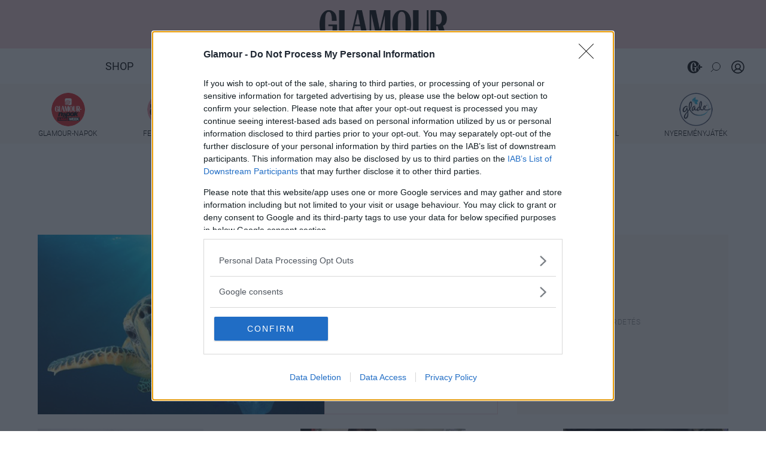

--- FILE ---
content_type: text/html; charset=utf-8
request_url: https://www.glamour.hu/cimke/tisztasagi-gyuru
body_size: 26479
content:



<!DOCTYPE html>
<html lang="hu">
<head><script>/* <![CDATA[ */ ringDataLayer = {"context":{"variant":{"accelerator":"d3d3LmdsYW1vdXIuaHU6OnYyLjguNw=="},"id":{"website":"6d75edc2-1361-40a5-b600-54f2a03abab0"},"publication_structure":{"root":"WWW_GLAMOUR_HU","path":"OTHER"}},"content":{"object":{"type":"topic","id":"5c9147b2-af8f-419b-93be-2227d86fdf1b"},"part":1,"publication":{"point":{"id":"tisztasagi-gyuru"},"source":{"id":"6d75edc2-1361-40a5-b600-54f2a03abab0","system":"ring_website_space"}},"source":{"system":"ring_content_space","id":"770ea27f-8c64-48e3-9be4-94ca4dd66d0a"}}}; /* ]]> */</script><script>/* <![CDATA[ */ accConf = {"events":{"endpointPaths":["/a8f4d8cd95e164917035b64b867a45dd"]}}; /* ]]> */</script>
    <script>
    function jQueryLoaded() {
        const jsScripts = ["https://glamour.ocdn.eu/resource/js/bootstrap.min.js",
            "https://ocdn.eu/ucs/static/glamour/552ebdf078f1424ac3f364a793337145/js/common.js", "https://ocdn.eu/ucs/static/glamour/552ebdf078f1424ac3f364a793337145/js/facebook.js"
        ];
        
        
        
        jsScripts.forEach((scriptUrl) => {
            let script = document.createElement('script');
            script.src = scriptUrl;
            script.async = true;
            document.head.appendChild(script);
        });
    }
</script>
<script defer src="https://glamour.ocdn.eu/resource/js/jquery.min.js" onload="jQueryLoaded()"></script>
<script async src="https://glamour.ocdn.eu/resource/js/popper.min.js"></script>
<script async src="https://glamour.ocdn.eu/resource/js/lazysizes.min.js"></script>
<script>
    window.addEventListener('message', function (event) {
        if (!event.data) {
            return;
        }

        if (event.data.action === 'ssoRedirect') {
            window.location.href = 'https://www.glamour.hu/redirect';
        }
    });
</script>
<link href="https://glamour.ocdn.eu/resource/css/bootstrap.min.css" rel="preload stylesheet" as="style">
<link href="https://glamour.ocdn.eu/resource/fontawesome/css/all.min.css" crossorigin="anonymous" rel="stylesheet">



<link href="https://ocdn.eu/ucs/static/glamour/552ebdf078f1424ac3f364a793337145/build/listPage.css" rel="preload stylesheet" as="style" type="text/css"/>

<link href="//ocdn.eu/ucs/static/glamour/552ebdf078f1424ac3f364a793337145/build/quizAndPoll/css/quizAndPoll.css" rel="stylesheet">


<script type="text/javascript" data-static-amd-map="{&quot;adsinit&quot;:&quot;https://ty0lm9uz.onet.pl/e1Brazg1MTQ2fQ%3D%3D/build&quot;,&quot;dailyneeds&quot;:&quot;https://ocdn.eu/paas-static/template-engine/fbc3bd59219c65f9c312840c9743c691/build&quot;,&quot;embeddedapp&quot;:&quot;https://ocdn.eu/paas-static/template-engine/162d5140a65ebc0fa2e96da195a4eb9b/build&quot;,&quot;layerglass&quot;:&quot;https://ocdn.eu/paas-static/template-engine/05afb91f43a4cacccad6959d895ac7ed/build&quot;,&quot;local&quot;:&quot;//ocdn.eu/ucs/static/glamour/552ebdf078f1424ac3f364a793337145/build&quot;,&quot;pulsembed&quot;:&quot;https://pulsembed.eu/amd/1.0.20/build&quot;,&quot;tabele&quot;:&quot;https://ocdn.eu/paas-static/template-engine/08725d11c5641c65d7f9985ecb7b86c0/build&quot;,&quot;uststd&quot;:&quot;https://ocdn.eu/paas-static/template-engine/f066ddd0af5c65555c5ff1273876e4f9/build&quot;,&quot;vendor&quot;:&quot;https://ocdn.eu/paas-static/template-engine/e664b902675175d7b4ea37dc48134f31/build&quot;}">

	
	
//a
/*
Available via the MIT or new BSD license.
see: https://github.com/szagi3891/AMDLoader for details
version 2.7
*/
(function(){function d(a,b){C("err",a,b);(function(a,b){var d="amdLoader: errorNumber: "+a;"string"===typeof b&&""!==b&&(d+=": "+b);var l=Error(d);setTimeout(function(){throw l;},0)})(a,b)}function w(a,b){C("warn",a,b)}function v(a,b){C("info",a,b)}function C(a,b,d){a={type:"warn",num:b,caption:d,time:(new Date).getTime()-I};z.push(a)}function t(a,b,g,m,h,l){function e(f){Object.defineProperty(a,b,{get:function(){!0===m&&w(h+"->1",l);return g},set:function(){d(h+"->2",l)},configurable:f})}try{e(!1)}catch(q){try{e(!0)}catch(f){a[b]=
g}}}function r(a,b){null===s?d(3):A(a,b,24.1)&&(0<a.length?y.requireModules(a,b):d(24.2))}function F(a,b,g){null===s?w(4):1===arguments.length?A([],a,"25.1")&&y.define([],a):2===arguments.length?"string"===typeof a&&"function"===typeof b?(u(a)?w("25.3",a):w("25.3"),y.define([],b)):A(a,b,"25.2")&&y.define(a,b):3===arguments.length?(u(a)?w("25.4",a):w("25.4"),A(b,g,"25.4")&&y.define(b,g)):d("25.5")}function A(a,b,g){if(G(a)){if("function"===typeof b)return!0;d(g+"->1")}else d(g+"->2");return!1}function J(a){var b=
!1,g=!1,m=null,h=null,l=H(!1);return{isDefine:function(){return b},setDefine:function(e,q){!0===g?d(45,a):!1===b?(b=!0,m=e,setTimeout(function(){y.requireModulesWithModuleBase(a,e,function(){var b=Array.prototype.slice.call(arguments,0);try{h=q.apply(null,b)}catch(e){d(14,a+" -> "+e);return}l.exec([h])})},0)):d(15,a)},getDeps:function(){return!0===b?m:[]},get:function(a){l.add(a)},closeDefine:function(){g=!0;!1===b&&(b=!0,l.exec([void 0]))}}}function K(a){function b(b,e,g){if(0<b.length&&"."===b[0])!0===
g&&d(16,b);else{if("https://"===b.substr(0,8)||"http://"===b.substr(0,7)||"//"===b.substr(0,2))return b;for(var f in a)if(0===b.indexOf(f+"/")){f=b.replace(f,a[f]);if(b!==f)return u(e)?f+"."+e:f;!0===g&&d(17,b);return}!0===g&&d(18,b)}}function g(b){document.getElementsByTagName("head")[0].appendChild(b)}function m(b,a){function d(){!0!==x&&(!0===f&&(c.readyState=void 0),x=!0,a(c))}var f=!1,x=!1,c=document.createElement("script");c.type="text/javascript";c.src=b;c.onload=d;c.async=!0;c.defer=!0;!0===
f&&(c.readyState="interactive");c.onreadystatechange=function(){"loaded"!==c.readyState&&"complete"!==c.readyState||d()};return c}var h={};return{load:function(b,a){if(u(b)){if(!(b in h)){var d=m(b,function(){h[b].query.exec([])});h[b]={script:d,query:H(!0)};g(d)}h[b].query.add(a)}},getActialLoading:function(){for(var b in h)if("interactive"===h[b].script.readyState)return b;return null},resolvePath:b,isLoad:function(a){a=b(a,"js",!0);return u(a)&&a in h?h[a].query.isExec():!1},isSpecified:function(a){a=
b(a,"js",!1);return u(a)&&a in h?!0:!1}}}function B(a,b){for(var d=0;d<a.length;d++)b(a[d])}function u(a){return"string"===typeof a&&""!==a}function H(a){function b(){if(!0===m)for(;0<h.length;)!0===a?h.shift().apply(null,l):g(h.shift())}function g(b){setTimeout(function(){b.apply(null,l)},0)}var m=!1,h=[],l=null;return{exec:function(a){G(a)?!1===m?(m=!0,l=a,b()):d(19):d(20)},add:function(a){"function"===typeof a?(h.push(a),b()):d(21)},isExec:function(){return m}}}function D(){return document.currentScript&&
"function"===typeof document.currentScript.getAttribute?document.currentScript:null}var G=function(){return"function"===typeof Array.isArray?function(a){return Array.isArray(a)}:function(a){return"[object Array]"===Object.prototype.toString.call(a)}}(),y=function(){function a(a,b){var c=a.split("/");2>c.length?d(5,a):(c.pop(),b(c.join("/")))}function b(a,b){var c=a.split("/"),n=b.split("/");if(0<n.length)if("."===n[0]){var k=[];B(c,function(a){k.push(a)});B(n,function(a){"."!==a&&k.push(a)});c=k.join("/");
if(0===c.indexOf(a))return c;d(6,a+" , "+b+" -> "+c)}else return b;else d(7,b)}function g(a,b){function c(){if(!1===n){for(var c=[],E=0;E<a.length;E++){var d=a[E];if(!0===k[d].isInit)c.push(k[d].value);else return}n=!0;"function"===typeof b&&b.apply(null,c)}}var n=!1,k={};B(a,function(a){a in k?d(10,a):(k[a]={isInit:!1,value:null},m(a,function(b){var n=k[a];!1===n.isInit?(n.isInit=!0,n.value=b,c()):d(11,a)}))});c()}function m(a,b){l=!0;var c=s.resolvePath(a,"js",!0);c in e||(e[c]=J(a),s.load(c,function(){if(c in
e){for(;0<q.length;){var a=q.pop();h(c,a.deps)?d(12.1,c):e[c].setDefine(a.deps,a.define)}e[c].closeDefine()}else d(13,c)}));e[c].get(b)}function h(a,b){function c(a,b){B(b,function(b){a.push(b)})}function n(){var a=p.shift();a in k||(k[a]=!0,a in e&&(a=e[a].getDeps(),c(p,a)))}var k={},p=[];for(c(p,b);0<p.length;)n();return a in k}var l=!1,e={},q=[];return{requireModulesWithModuleBase:function(f,e,c){u(f)?a(f,function(a){for(var k=[],p=0;p<e.length;p++){var f=b(a,e[p]);if("string"===typeof f&&""!==
f)k.push(f);else{d(8,a+" -> "+e[p]);return}}g(k,c)}):d(9,f)},requireModules:g,requireOne:m,define:function(a,b){var c=D();if(!0!==l)null===c?w(49,""):w(49,D().getAttribute("src"));else{if(null!==c&&(c=c.getAttribute("src"),c in e)){e[c].setDefine(a,b);return}c=s.getActialLoading();u(c)?c in e?e[c].setDefine(a,b):d(46,c):q.push({deps:a,define:b})}}}}(),s=null,z=[],I=(new Date).getTime();t(window,"require",r,!1,27);t(window,"define",F,!1,28);t(r,"runnerBox",function(a){function b(a){x in a||(a[x]=m());
return a[x]}function g(){function a(){if(!0===b)for(;0<c.length;){var n=c.shift();setTimeout(n,0)}}var b=!1,c=[];return{on:function(b){c.push(b);a()},exec:function(){!1===b?b=!0:d(41);a()}}}function m(){var a=!1,b=null,c=g();return{onReady:function(a){c.on(function(){a(b)})},setAsRun:function(){!1===a?a=!0:d(44)},setValue:function(f){!0===a?(b=f,c.exec()):d(42)},isRun:function(){return a}}}function h(a,b){function c(a){setTimeout(function(){b(a)},0)}for(var d=[],f=0;f<a.length;f++)d.push(a[f]);for(f=
0;f<d.length;f++)c(d[f])}function l(a){function c(){for(var b=e(a,"*["+f+"]",f),d=[],p=null,k=0;k<b.length;k++)p=b[k],!0===h(p,g)&&d.push(p);return d}function d(a){if(q(a))return!0===b(a).isRun()?!0:!1;if("HTML"===a.tagName)return!0}function g(b){if(b===a)return!0;if(q(b))return!1}function h(a,b){function c(a){f++;if(200<f)return d(),!1;var p=b(a);return!0===p||!1===p?p:a.parentNode?c(a.parentNode):!1}function d(){var a=Error("Too much recursion");setTimeout(function(){throw a;},0)}var f=0;return c(a.parentNode)}
if(a===document||!0===h(a,d)){var l;l="function"!==typeof a.getAttribute?!1:u(a.getAttribute("data-run-module"));return l?!0===b(a).isRun()?c():[a]:c()}return[]}function e(a,b,c){function d(a){a=a.childNodes;for(var b=0;b<a.length;b++){var f=a[b],k=void 0;if(k=1===f.nodeType)k=f.getAttribute(c),k="string"===typeof k&&""!==k;k?e.push(f):d(f)}}function f(a){for(var b=[],c=0;c<a.length;c++)b.push(a[c]);return b}a===document&&(a=document.documentElement);if("function"===typeof a.querySelectorAll)return f(a.querySelectorAll(b));
var e=[];d(a);return e}function q(a){a=a.getAttribute(f);return"string"===typeof a&&""!==a}var f="data-run-module",x="runnerBoxElementProp"+(new Date).getTime(),c=function(){if("function"===typeof window.requestAnimationFrame)return window.requestAnimationFrame;for(var a=["ms","moz","webkit","o"],b=null,c=0;c<a.length;++c)if(b=window[a[c]+"RequestAnimationFrame"],"function"===typeof b)return b;return function(a){a()}}();return{runElement:function(e){function k(a){a=a.getAttribute(f);return"string"===
typeof a&&""!==a?a:null}e=l(e);h(e,function(e){var g=k(e),h=g.split(".");if(2!==h.length)throw Error("irregulari contents of the attribute data-run-module: "+g);var n=h[0],l=h[1];a([n],function(a){c(function(){var c;if(q(e)&&!1===b(e).isRun())if(b(e).setAsRun(),a&&"function"===typeof a[l])e.setAttribute(f+"-isrun","1"),c=a[l](e,function(a){b(e).setValue(a)}),"undefined"!==typeof c&&(d(50,g),b(e).setValue(c));else throw c='No function "'+l+'" in module : '+n,e.setAttribute(f+"-isrun",c),Error(c);})})})},
whenRun:function(a,c){if(q(a))b(a).onReady(c);else d(43)}}}(r),!1,29);t(r.runnerBox,"runElement",r.runnerBox.runElement,!1,30);t(r.runnerBox,"whenRun",r.runnerBox.whenRun,!1,31);t(r,"getLogs",function(a){if(!0===a){window.console.group();for(a=0;a<z.length;a++){var b=z[a];window.console[b.type](b.time,b.num,b.caption)}window.console.groupEnd()}else{a=[];for(b=0;b<z.length;b++)a.push(z[b]);return a}},!1,32);t(r,"defined",function(a){return null===s?!1:s.isLoad(a)},!1,33);t(r,"toUrl",function(a){if(u(a))return s.resolvePath(a,
"",!0);d(26)},!0,35);t(F,"amd2",{},!0,37);t(r,"isBrowser",!0,!0,38);t(r,"specified",function(a){return null!==s&&s.isSpecified?s.isSpecified(a):!1},!0,39);(function(a,b){function d(b){function e(){var a=b.getAttribute("data-amd-preload");return u(a)?a.split(","):[]}function c(){var a=b.getAttribute("data-timeout-start");return 0<a?a:2E3}var g=h(b);return null!==g?(m(a,g,e(),c()),!0):!1}function m(a,d,c,e){function k(){setTimeout(function(){v(48,"run timeout "+e);g()},e)}function g(){setTimeout(function(){0<
c.length&&b(c,function(){});b.runnerBox.runElement(document)},0)}a({paths:d});l(window,"load",function(){v(48,"window.load");g();setTimeout(function(){v(48,"window.load -> 10s");g()},1E4)});"complete"===document.readyState&&(v(48,"isComplete"),g());"loaded"===document.readyState&&(v(48,"isLoaded"),k());l(document,"DOMContentLoaded",function(){v(48,"DOMContentLoaded");k();l(document.getElementsByTagName("body")[0],"pageshow",function(){v(48,"body pageshow");g()})});l(document,"readystatechange",function(){var a=
"readystatechange - "+document.readyState;"complete"===document.readyState||"loaded"===document.readyState?(v(48,a+" - exec"),k()):v(48,a+" - noexec")})}function h(a){function b(a){var c=/^[\s\uFEFF\xA0]+|[\s\uFEFF\xA0]+$/g;return"function"===typeof a.trim?a.trim():null===a?"":(a+"").replace(c,"")}var c=a.getAttribute("data-static-amd-map");if("string"===typeof c){if(""===c)return{}}else return null;if("undefined"!==typeof JSON&&"function"===typeof JSON.parse)return JSON.parse(c);a=/(,)|(\[|{)|(}|])|"(?:[^"\\\r\n]|\\["\\\/bfnrt]|\\u[\da-fA-F]{4})*"\s*:?|true|false|null|-?(?!0\d)\d+(?:\.\d+|)(?:[eE][+-]?\d+|)/g;
var d,e=null;return(c=b(c+""))&&!b(c.replace(a,function(a,b,c,f){d&&b&&(e=0);if(0===e)return a;d=c||b;e+=!f-!c;return""}))?Function("return "+c)():null}function l(a,b,c){a.addEventListener?a.addEventListener(b,c,!1):a.attachEvent("on"+b,c)}var e=D();if(null===e||!0!==d(e))for(var e=document.getElementsByTagName("script"),q=0;q<e.length&&!0!==d(e[q]);q++);})(function(a){null===s?s=K(a.paths):d(2.2)},r)})();

</script>

    <link href="https://glamour.ocdn.eu/resource/css/emergency.css?nocache23" rel="stylesheet"/>

    <meta charset="UTF-8">
<meta http-equiv="X-UA-Compatible" content="IE=edge" />
<link rel="manifest" href="https://glamour.ocdn.eu/resource/pwa/manifest.json">
<meta name="viewport" content="width=device-width, initial-scale=1.0, maximum-scale=1.0" />
<link rel="preconnect" href="https://ocdn.eu">

    <meta name="theme-color" content="#F6D3D5">

<meta property="fb:app_id" content="506353652896307" />
<meta property="fb:admins" content="1806506892" />
<meta property="fb:admins" content="100000332450146" />









    
    
    
        
            <meta property="og:image" content="https://glamour.ocdn.eu/resource/img/glamourLogo1200x630.png"/>
        
    
    <meta property="og:image:width" content="1200" />
    <meta property="og:image:height" content="630" />
    
        <meta property="og:type" content="article" />
    
    <meta property="og:locale" content="hu_HU" />
    
        <meta property="og:title" content="tisztasagi-gyuru Glamour" />
    
    <meta property="og:site_name" content="GLAMOUR.HU" />
    
        <meta property="twitter:title" content="tisztasagi-gyuru" />
    
    <meta property="twitter:card" content="photo" />
    
        <meta property="dlp:title" content="tisztasagi-gyuru" />
    
    
        <meta property="article:published_time" content="2025-11-21T09:51:25+01:00" />
    
    
    


    <title>tisztasagi-gyuru - Glamour</title>


    <meta property="og:article:author" content="Glamour szerkesztőség"/>
    <meta property="article:author" content="Glamour szerkesztőség"/>
    <meta name="author" content="Glamour szerkesztőség"/>
    <meta name="dc.creator" content="Glamour szerkesztőség"/>
    <meta name="article.author" content="Glamour szerkesztőség"/>

<meta name="description" content="Legfrissebb cikkeink tisztasagi-gyuru témában" />

<meta property="og:image:type" content="image/jpeg" />

    <link rel="alternate" type="application/rss+xml" href="https://www.glamour.hu/rss">


    <link rel="shortcut icon" href="https://glamour.ocdn.eu/resource/img/icons/favicon.ico" type="image/x-icon" />
    <link rel="apple-touch-icon" sizes="57x57" href="https://glamour.ocdn.eu/resource/img/icons/apple_touch_icons/apple-touch-icon-57x57.png" />
    <link rel="apple-touch-icon" sizes="72x72" href="https://glamour.ocdn.eu/resource/img/icons/apple_touch_icons/apple-touch-icon-72x72.png" />
    <link rel="apple-touch-icon" sizes="76x76" href="https://glamour.ocdn.eu/resource/img/icons/apple_touch_icons/apple-touch-icon-76x76.png" />
    <link rel="apple-touch-icon" sizes="114x114" href="https://glamour.ocdn.eu/resource/img/icons/apple_touch_icons/apple-touch-icon-114x114.png" />
    <link rel="apple-touch-icon" sizes="120x120" href="https://glamour.ocdn.eu/resource/img/icons/apple_touch_icons/apple-touch-icon-120x120.png" />
    <link rel="apple-touch-icon" sizes="144x144" href="https://glamour.ocdn.eu/resource/img/icons/apple_touch_icons/apple-touch-icon-144x144.png" />
    <link rel="apple-touch-icon" sizes="152x152" href="https://glamour.ocdn.eu/resource/img/icons/apple_touch_icons/apple-touch-icon-152x152.png" />
    <link rel="apple-touch-icon" sizes="180x180" href="https://glamour.ocdn.eu/resource/img/icons/apple_touch_icons/apple-touch-icon-180x180.png" />
    <link rel="apple-touch-icon-precomposed" sizes="120x120" href="https://glamour.ocdn.eu/resource/img/icons/apple_touch_icons/apple-touch-icon-120x120.png" />
    <link rel="apple-touch-icon-precomposed" sizes="152x152" href="https://glamour.ocdn.eu/resource/img/icons/apple_touch_icons/apple-touch-icon-152x152.png" />


    <meta name="kt:page-type" content="page" />
    <meta name="kt:id" content="bdde693561cb49c79d706bf4cc998907" />
    
        <meta name="kt:title" content="Glamour" />
    
    
        <meta name="kt:section-path" content="/cimke/tisztasagi-gyuru" />
    


    
        <meta name="robots" content="index, follow, max-image-preview:large" />
    

<script type="application/ld+json">
    {
    "@id": "https://www.glamour.hu/#/schema/Organization/1",
    "@context": "https://schema.org",
    "@type": "NewsMediaOrganization",
    "name": "Glamour",
    "legalName": "Ringier Hungary Kft.",
    "description": "A legfrissebb divathírek, aktuális divattrendek, és bennfentes pleytkák a topmodellek világából. Szépség- és frizuratippek, vörös szőnyeg-szemle naponta a glamour.hu oldalon. GLAMOUR a vezető nemzetközi stílusmagazin.",
    "url": "https://www.glamour.hu",
    "logo": {
        "@id": "https://ocdn.eu/pulscms/MDA_/b01d14a7f51d42c49d2e14c6b5afbe5b.png",
        "@type": "ImageObject",
        "url": "https://ocdn.eu/pulscms/MDA_/b01d14a7f51d42c49d2e14c6b5afbe5b.png",
        "contentUrl": "https://ocdn.eu/pulscms/MDA_/b01d14a7f51d42c49d2e14c6b5afbe5b.png",
        "caption": "Glamour Logo"
    },
    "address": {
        "@type": "PostalAddress",
        "streetAddress": "Városmajor u. 11.",
        "addressLocality": "Budapest",
        "addressCountry": "Hungary",
        "postalCode": ""
    },
    "contactPoint": {
        "@type": "ContactPoint",
        "contactType": "Glamour szerkesztőség",
        "telephone": " + 36 1 488 5700",
        "email": "glamour@glamouronline.hu"
    },
    "sameAs": [
        "https://www.facebook.com/glamourhungary",
        "https://www.youtube.com/@GlamourHungary",
        "https://www.instagram.com/glamourhungary/",
        "https://www.tiktok.com/@glamourhungary",
        "https://hu.pinterest.com/glamourhungary/"
    ],
    "award": [
        "Effie Awards Hungary - Bronz\tEffie Award - Reklám Világszövetség Magyar Tagozata és a Magyarországi Kommunikációs Ügynökségek Szövetsége\thttps://www.effie.hu/2023/downloads/effie-dijazottak-20191105.pdf\t\t2019",
        "Effie Awards Hungary - Bronz\tEffie Award - Reklám Világszövetség Magyar Tagozata és a Magyarországi Kommunikációs Ügynökségek Szövetsége\thttps://www.glamour.hu/monitor/hatalmas-siker-effie-dijat-nyert-a-glamour-napok/vjlmsmp\t\t2019",
        "Effie Awards Hungary - Bronz\tEffie Award - Reklám Világszövetség Magyar Tagozata és a Magyarországi Kommunikációs Ügynökségek Szövetsége\thttps://ringierb2b.hu/kapcsolat-ringier-hungary-b2b/rolunk-ringier-hungary-b2b/dijak/\t\t2019",
        "RGB – Kreatív Design Award\tKreatív.hu RGB\thttps://ringierb2b.hu/kapcsolat-ringier-hungary-b2b/rolunk-ringier-hungary-b2b/dijak/\t\t2019",
        "Effie Awards Hungary - Nominated\tEffie Award - Reklám Világszövetség Magyar Tagozata és a Magyarországi Kommunikációs Ügynökségek Szövetsége\thttps://ringierb2b.hu/kapcsolat-ringier-hungary-b2b/rolunk-ringier-hungary-b2b/dijak/\t\t2017",
        "PPH Media DoingGood CSR AWARD verseny SPECIAL MENTION: GLAMOUR roma kvóta koncepció – Sokszínűség, együttműködés, társadalmi hatás https://kreativ.hu/cikk/csr-eredmenyek-2024   2024",
        "Siemens Media Awards https://www.siemens.com/hu/hu/vallalat/sajtoszoba/siemens-hirek/2025-marcius/az-ai-ban-rejlo-lehetosegek-feldolgozasa-hozta-iden-a-mediadijakat.html 2024"
    ],
    "parentOrganization": {
        "@type": "Organization",
        "name": "Ringier Hungary Kft.",
        "url": "https://ringier.hu/"
    },
    "employee": [
        {
            "@id": "https://www.glamour.hu/#/schema/Person/maroy-krisztina"
        },
        {
            "@id": "https://www.glamour.hu/#/schema/Person/somogyi-toth-beata"
        },
        {
            "@id": "https://www.glamour.hu/#/schema/Person/csati-melinda"
        },
        {
            "@id": "https://www.glamour.hu/#/schema/Person/juhasz-edina"
        },
        {
            "@id": "https://www.glamour.hu/#/schema/Person/siklosi-sarkadi-nina"
        },
        {
            "@id": "https://www.glamour.hu/#/schema/Person/ivanova-daniela"
        },
        {
            "@id": "https://www.glamour.hu/#/schema/Person/rozs-franciska"
        },
        {
            "@id": "https://www.glamour.hu/#/schema/Person/nedjalkov-beata"
        },
        {
            "@id": "https://www.glamour.hu/#/schema/Person/marencsak-zsofia"
        },
        {
            "@id": "https://www.glamour.hu/#/schema/Person/balatoni-dora"
        },
        {
            "@id": "https://www.glamour.hu/#/schema/Person/tuza-dorottya"
        }
    ],
    "memberOf": [
        {
            "@type": "Organization",
            "name": "Magyar Terjesztés-ellenőrző Szövetség",
            "url": "https://matesz.hu/"
        },
        {
            "@type": "Organization",
            "name": "Magyar Lapkiadók Egyesülete",
            "url": "https://mle.org.hu/"
        },
        {
            "@type": "Organization",
            "name": "IAB Hungary",
            "url": "https://iab.hu/"
        },
        {
            "@type": "Organization",
            "name": "Repropress Egyesület",
            "url": "https://repropress.hu/"
        },
        {
            "@type": "Organization",
            "name": "Médiaunió",
            "url": "https://mediaunio.hu/"
        },
        {
            "@type": "Organization",
            "name": "WAN-IFRA – World Association of News Publishers",
            "url": "https://wan-ifra.org/"
        },
        {
            "@type": "Organization",
            "name": "Swisscham Hungary – Svájci–Magyar Kereskedelmi Kamara",
            "url": "https://swisscham.hu/"
        }
    ]
}
</script>
<script type="application/ld+json">
    {
    "@id": "https://www.glamour.hu/#/schema/WebSite/1",
    "@context": "https://schema.org",
    "@type": "WebSite",
    "url": "https://www.glamour.hu",
    "name": "Glamour",
    "alternateName": "glamour.hu",
    "publisher": {
        "@id": "https://www.glamour.hu#NewsMediaOrganization"
    },
    "potentialAction": {
        "@type": "SearchAction",
        "target": {
            "@type": "EntryPoint",
            "urlTemplate": "https://www.glamour.hu/search?q={q}"
        },
        "query-input": "required name=q"
    }
}
</script>

<script type="application/ld+json">
    {
    "@id": "https://www.glamour.hu/cimke/tisztasagi-gyuru",
    "@context": "https://schema.org",
    "@type": "WebPage",
    "url": "https://www.glamour.hu/cimke/tisztasagi-gyuru",
    "name": "tisztasagi-gyuru - Glamour",
    "description": "Legfrissebb cikkeink tisztasagi-gyuru témában",
    "isPartOf": {
        "@id": "https://www.glamour.hu/#/schema/WebSite/1"
    },
    "breadcrumb": {
        "@id": "https://www.glamour.hu/#/schema/BreadcrumbList/cimke-tisztasagi-gyuru"
    }
}
</script>


<script type="application/ld+json">
    {
    "@id": "https://www.glamour.hu/#/schema/BreadcrumbList/cimke-tisztasagi-gyuru",
    "@context": "https://schema.org",
    "@type": "BreadcrumbList",
    "itemListElement": [
        {
            "@type": "ListItem",
            "position": 1,
            "name": "Home",
            "item": {
                "@id": "https://www.glamour.hu/"
            }
        },
        {
            "@type": "ListItem",
            "position": 2,
            "name": "tisztasagi-gyuru - Glamour"
        }
    ]
}
</script>


    
        <link rel="canonical" href="https://www.glamour.hu/cimke/tisztasagi-gyuru" />
    


    <meta property="og:description" content="Legfrissebb cikkeink tisztasagi-gyuru témában" />
    <meta property="dlp:description" content="Legfrissebb cikkeink tisztasagi-gyuru témában" />


    <meta property="og:url" content="https://www.glamour.hu/cimke/tisztasagi-gyuru" />
    <meta name="twitter:url" content="https://www.glamour.hu/cimke/tisztasagi-gyuru" />






<script>
    window.dataLayer = window.dataLayer || [];
    window.dataLayer.push({
        'uuid' : '5c9147b2-af8f-419b-93be-2227d86fdf1b',
        'contentType': 'topic'
    });
    
</script>



<script>
    window.glamourEnvSettings = {"db":"PROD","piano":"prod","mondriaan":"prod","testingDate":"2025-10-31T23:00:00.000Z"};
</script>
<script>
    var oneSignalTopic = "";
</script>
    <script type="text/javascript">
    var onetAds = {
        'target': 'glamour_hu/subpage',
        'async': 1,
        'lazy': 1,
        'sgn_cookie': 1,
        'autoslot': 0,
        'adSlots': [],
        'no_gemius': 1,
        'cookieInfo': 0,
        'keywords': [],
        'tid': 'EA-6280366',
        'old_dot': true,
        'DV': 'glamour_hu/subpage',
        'keyvalues': {},
        'kropka': {
            'DO': 'ras_hu'
        }
    };
    
    
    
	
	
        onetAds.kropka.PU = 'node_glamour.tisztasagi-gyuru';
	
</script>
<!-- adConfig2020 -->

    
    
    
    
	
    
    
    
	
    
    
    
          
    
    
    
    
    
    
    
        
        
    
    
    
    <script>
		var isPreview = false;
	</script>
	<script type="application/bannerData" id="adData">
        {
            "pageType"	: "category",
            "keywords"	: [],
            "category"	: "tisztasagi-gyuru",
            "adult"		: 0,
            "gSens"		: 0,
            "extraData" : []
        }
	</script>

    
    
    
        <!-- GLAMOUR.HU / 2020 cikk / head measure 30605 -->




<!-- InMobi Choice. Consent Manager Tag v3.0 (for TCF 2.2) -->
<script type="text/javascript" async=true>
(function() {
  var host = window.location.hostname;
  var element = document.createElement('script');
  var firstScript = document.getElementsByTagName('script')[0];
  var url = 'https://cmp.inmobi.com'
    .concat('/choice/', 'xTku8nxxD5QL0', '/', host, '/choice.js?tag_version=V3');
  var uspTries = 0;
  var uspTriesLimit = 3;
  element.async = true;
  element.type = 'text/javascript';
  element.src = url;

  firstScript.parentNode.insertBefore(element, firstScript);

  function makeStub() {
    var TCF_LOCATOR_NAME = '__tcfapiLocator';
    var queue = [];
    var win = window;
    var cmpFrame;

    function addFrame() {
      var doc = win.document;
      var otherCMP = !!(win.frames[TCF_LOCATOR_NAME]);

      if (!otherCMP) {
        if (doc.body) {
          var iframe = doc.createElement('iframe');

          iframe.style.cssText = 'display:none';
          iframe.name = TCF_LOCATOR_NAME;
          doc.body.appendChild(iframe);
        } else {
          setTimeout(addFrame, 5);
        }
      }
      return !otherCMP;
    }

    function tcfAPIHandler() {
      var gdprApplies;
      var args = arguments;

      if (!args.length) {
        return queue;
      } else if (args[0] === 'setGdprApplies') {
        if (
          args.length > 3 &&
          args[2] === 2 &&
          typeof args[3] === 'boolean'
        ) {
          gdprApplies = args[3];
          if (typeof args[2] === 'function') {
            args[2]('set', true);
          }
        }
      } else if (args[0] === 'ping') {
        var retr = {
          gdprApplies: gdprApplies,
          cmpLoaded: false,
          cmpStatus: 'stub'
        };

        if (typeof args[2] === 'function') {
          args[2](retr);
        }
      } else {
        if(args[0] === 'init' && typeof args[3] === 'object') {
          args[3] = Object.assign(args[3], { tag_version: 'V3' });
        }
        queue.push(args);
      }
    }

    function postMessageEventHandler(event) {
      var msgIsString = typeof event.data === 'string';
      var json = {};

      try {
        if (msgIsString) {
          json = JSON.parse(event.data);
        } else {
          json = event.data;
        }
      } catch (ignore) {}

      var payload = json.__tcfapiCall;

      if (payload) {
        window.__tcfapi(
          payload.command,
          payload.version,
          function(retValue, success) {
            var returnMsg = {
              __tcfapiReturn: {
                returnValue: retValue,
                success: success,
                callId: payload.callId
              }
            };
            if (msgIsString) {
              returnMsg = JSON.stringify(returnMsg);
            }
            if (event && event.source && event.source.postMessage) {
              event.source.postMessage(returnMsg, '*');
            }
          },
          payload.parameter
        );
      }
    }

    while (win) {
      try {
        if (win.frames[TCF_LOCATOR_NAME]) {
          cmpFrame = win;
          break;
        }
      } catch (ignore) {}

      if (win === window.top) {
        break;
      }
      win = win.parent;
    }
    if (!cmpFrame) {
      addFrame();
      win.__tcfapi = tcfAPIHandler;
      win.addEventListener('message', postMessageEventHandler, false);
    }
  };

  makeStub();

  function makeGppStub() {
    const CMP_ID = 10;
    const SUPPORTED_APIS = [
      '2:tcfeuv2',
      '6:uspv1',
      '7:usnatv1',
      '8:usca',
      '9:usvav1',
      '10:uscov1',
      '11:usutv1',
      '12:usctv1'
    ];

    window.__gpp_addFrame = function (n) {
      if (!window.frames[n]) {
        if (document.body) {
          var i = document.createElement("iframe");
          i.style.cssText = "display:none";
          i.name = n;
          document.body.appendChild(i);
        } else {
          window.setTimeout(window.__gpp_addFrame, 10, n);
        }
      }
    };
    window.__gpp_stub = function () {
      var b = arguments;
      __gpp.queue = __gpp.queue || [];
      __gpp.events = __gpp.events || [];

      if (!b.length || (b.length == 1 && b[0] == "queue")) {
        return __gpp.queue;
      }

      if (b.length == 1 && b[0] == "events") {
        return __gpp.events;
      }

      var cmd = b[0];
      var clb = b.length > 1 ? b[1] : null;
      var par = b.length > 2 ? b[2] : null;
      if (cmd === "ping") {
        clb(
          {
            gppVersion: "1.1", // must be “Version.Subversion”, current: “1.1”
            cmpStatus: "stub", // possible values: stub, loading, loaded, error
            cmpDisplayStatus: "hidden", // possible values: hidden, visible, disabled
            signalStatus: "not ready", // possible values: not ready, ready
            supportedAPIs: SUPPORTED_APIS, // list of supported APIs
            cmpId: CMP_ID, // IAB assigned CMP ID, may be 0 during stub/loading
            sectionList: [],
            applicableSections: [-1],
            gppString: "",
            parsedSections: {},
          },
          true
        );
      } else if (cmd === "addEventListener") {
        if (!("lastId" in __gpp)) {
          __gpp.lastId = 0;
        }
        __gpp.lastId++;
        var lnr = __gpp.lastId;
        __gpp.events.push({
          id: lnr,
          callback: clb,
          parameter: par,
        });
        clb(
          {
            eventName: "listenerRegistered",
            listenerId: lnr, // Registered ID of the listener
            data: true, // positive signal
            pingData: {
              gppVersion: "1.1", // must be “Version.Subversion”, current: “1.1”
              cmpStatus: "stub", // possible values: stub, loading, loaded, error
              cmpDisplayStatus: "hidden", // possible values: hidden, visible, disabled
              signalStatus: "not ready", // possible values: not ready, ready
              supportedAPIs: SUPPORTED_APIS, // list of supported APIs
              cmpId: CMP_ID, // list of supported APIs
              sectionList: [],
              applicableSections: [-1],
              gppString: "",
              parsedSections: {},
            },
          },
          true
        );
      } else if (cmd === "removeEventListener") {
        var success = false;
        for (var i = 0; i < __gpp.events.length; i++) {
          if (__gpp.events[i].id == par) {
            __gpp.events.splice(i, 1);
            success = true;
            break;
          }
        }
        clb(
          {
            eventName: "listenerRemoved",
            listenerId: par, // Registered ID of the listener
            data: success, // status info
            pingData: {
              gppVersion: "1.1", // must be “Version.Subversion”, current: “1.1”
              cmpStatus: "stub", // possible values: stub, loading, loaded, error
              cmpDisplayStatus: "hidden", // possible values: hidden, visible, disabled
              signalStatus: "not ready", // possible values: not ready, ready
              supportedAPIs: SUPPORTED_APIS, // list of supported APIs
              cmpId: CMP_ID, // CMP ID
              sectionList: [],
              applicableSections: [-1],
              gppString: "",
              parsedSections: {},
            },
          },
          true
        );
      } else if (cmd === "hasSection") {
        clb(false, true);
      } else if (cmd === "getSection" || cmd === "getField") {
        clb(null, true);
      }
      //queue all other commands
      else {
        __gpp.queue.push([].slice.apply(b));
      }
    };
    window.__gpp_msghandler = function (event) {
      var msgIsString = typeof event.data === "string";
      try {
        var json = msgIsString ? JSON.parse(event.data) : event.data;
      } catch (e) {
        var json = null;
      }
      if (typeof json === "object" && json !== null && "__gppCall" in json) {
        var i = json.__gppCall;
        window.__gpp(
          i.command,
          function (retValue, success) {
            var returnMsg = {
              __gppReturn: {
                returnValue: retValue,
                success: success,
                callId: i.callId,
              },
            };
            event.source.postMessage(msgIsString ? JSON.stringify(returnMsg) : returnMsg, "*");
          },
          "parameter" in i ? i.parameter : null,
          "version" in i ? i.version : "1.1"
        );
      }
    };
    if (!("__gpp" in window) || typeof window.__gpp !== "function") {
      window.__gpp = window.__gpp_stub;
      window.addEventListener("message", window.__gpp_msghandler, false);
      window.__gpp_addFrame("__gppLocator");
    }
  };

  makeGppStub();

  var uspStubFunction = function() {
    var arg = arguments;
    if (typeof window.__uspapi !== uspStubFunction) {
      setTimeout(function() {
        if (typeof window.__uspapi !== 'undefined') {
          window.__uspapi.apply(window.__uspapi, arg);
        }
      }, 500);
    }
  };

  var checkIfUspIsReady = function() {
    uspTries++;
    if (window.__uspapi === uspStubFunction && uspTries < uspTriesLimit) {
      console.warn('USP is not accessible');
    } else {
      clearInterval(uspInterval);
    }
  };

  if (typeof window.__uspapi === 'undefined') {
    window.__uspapi = uspStubFunction;
    var uspInterval = setInterval(checkIfUspIsReady, 6000);
  }
})();
</script>
<!-- End InMobi Choice. Consent Manager Tag v3.0 (for TCF 2.2) -->


<!-- (C)2000-2014 Gemius SA - gemiusAudience / glamouronline.hu  -->
<script type="text/javascript">
<!--//--><![CDATA[//><!--
var pp_gemius_identifier = pp_gemius_original_identifier = 'ndeb8LsQLHaFOgyu_inxg.V47MqFELgmENszCeJfmrn.O7';
var pp_gemius_use_cmp = true;
var pp_gemius_cmp_timeout = Infinity;

var pp_gemius_extraparameters = new Array('gA=Fooldal');
// lines below shouldn't be edited
function gemius_pending(i) { window[i] = window[i] || function() {var x = window[i+'_pdata'] = window[i+'_pdata'] || []; x[x.length]=arguments;};};
gemius_pending('gemius_hit'); gemius_pending('gemius_event'); gemius_pending('pp_gemius_hit'); gemius_pending('pp_gemius_event');
(function(d,t) {try {var gt=d.createElement(t),s=d.getElementsByTagName(t)[0],l='http'+((location.protocol=='https:')?'s':''); gt.setAttribute('async','async');
gt.setAttribute('defer','defer'); gt.src=l+'://gahu.hit.gemius.pl/xgemius.js'; s.parentNode.insertBefore(gt,s);} catch (e) {}})(document,'script');
//--><!]]>
</script>


<style>
  .kZXGxk.kZXGxk {
    color: #214F4B;
  }
</style>
<!-- Global site tag (gtag.js) - Google Analytics -->


<!-- OneSignal Code -->
<script>
  function getCookie(name) {
    const cookies = {}
    document.cookie.split('; ').map(item => {
      cookies[item.split('=')[0]] = item.split('=')[1];
    });
    return cookies[name];
  }
  let isConsent = false;
  let isSriptLoadedYet = false;
 
  function handleScroll() {
    if(getCookie("euconsent-v2")) {
      isConsent = true;
    }   
    if(isConsent === true && isSriptLoadedYet === false) {
      let oneSignalScript = document.createElement('script');
      oneSignalScript.setAttribute('src','https://cdn.onesignal.com/sdks/web/v16/OneSignalSDK.page.js');
      oneSignalScript.setAttribute('defer', true);
      document.head.appendChild(oneSignalScript);
      isSriptLoadedYet = true;
    }
  }
 
  document.addEventListener("scroll", handleScroll);      
</script>
<!-- <script src="https://cdn.onesignal.com/sdks/web/v16/OneSignalSDK.page.js" defer></script> -->

<script>
  window.oneSignalTopic = window.oneSignalTopic || '';
  const topics = oneSignalTopic.split('/');
  
  window.OneSignalDeferred = window.OneSignalDeferred || [];
  OneSignalDeferred.push(function(OneSignal) {
      OneSignal.init({
        appId: "1f9d6557-52eb-45ab-b666-86a9180b1673"
      });  
  });
  
  OneSignalDeferred.push(function(OneSignal) {
    OneSignal.emitter.on('permissionChangeAsString', function(newPermission) {
      var actionList = { 'granted': 'allow', 'denied': 'block', 'default': 'close'};
      window.dataLayer.push({
        'event': 'oneSignal',
        'method': 'native prompt',
        'push_action': actionList[newPermission]
      });
    });
  });
  
  OneSignalDeferred.push(function(OneSignal) {
    OneSignal.emitter.on('slidedownCancelClick', function() {
      window.dataLayer.push({
        'event': 'oneSignal',
        'method': 'slide prompt',
        'push_action': 'close'
      });
    });
  });
  
  OneSignalDeferred.push(function(OneSignal) {
    OneSignal.emitter.on('slidedownAllowClick', function() {
      window.dataLayer.push({
        'event': 'oneSignal',
        'method': 'slide prompt',
        'push_action': 'allow'
      });
    });
  });
  
  OneSignalDeferred.push(function(OneSignal) {
    OneSignal.User.PushSubscription.addEventListener("change", function(event) {
        if (event.current.optedIn === true) {
            OneSignal.User.addTags({
              'sub_cat': topics[topics.length - 1] || 'homepage',
              'cde-preference': '1'
            });
        }
    });
  });
  
  if (typeof localStorage !== "undefined" && typeof oneSignalTopic !== 'undefined' && oneSignalTopic !== '') {
    for (const topic of topics) {
      var topicVisits = parseInt(localStorage.getItem(topic));
      if (!isNaN(topicVisits)) {
        topicVisits += 1;
      } else {
        topicVisits = 0;
      }
      localStorage.setItem(topic, topicVisits);
      
      OneSignalDeferred.push(function() {
        if (topicVisits >= 0) {
          setTimeout(function(){
            if (OneSignal){
              OneSignal.User.addTag(topic, topicVisits.toString());
            } else {
              console.log("nope");
            }
          }, 4000);
        }
      });
    }
  }
</script>
<!-- OneSignal Code -->

<!-- Facebook Pixel Code -->
<script>
  !function(f,b,e,v,n,t,s){if(f.fbq)return;n=f.fbq=function(){n.callMethod?
    n.callMethod.apply(n,arguments):n.queue.push(arguments)};if(!f._fbq)f._fbq=n;
    n.push=n;n.loaded=!0;n.version='2.0';n.queue=[];t=b.createElement(e);t.async=!0;
    t.src=v;s=b.getElementsByTagName(e)[0];s.parentNode.insertBefore(t,s)}(window,
    document,'script','https://connect.facebook.net/en_US/fbevents.js');
   fbq('init', '1874455829472248'); // Insert your pixel ID here.
   fbq('track', 'PageView');
</script>
<noscript>
   <img height="1" width="1" style="display:none" src="https://www.facebook.com/tr?id=1874455829472248&ev=PageView&noscript=1" />
</noscript>
<!-- End Facebook Pixel Code -->





<!-- SailThru -->
<script src="https://ak.sail-horizon.com/spm/spm.v1.min.js"></script>
<script>Sailthru.init({ customerId: '68d754cb684f65d2c9d526cf8ab0b181' });</script>
<!-- SailThru -->

<!-- Marfeel -->
<script type="text/javascript">
	function e(e){var t=!(arguments.length>1&&void 0!==arguments[1])||arguments[1],c=document.createElement("script");c.src=e,t?c.type="module":(c.async=!0,c.type="text/javascript",c.setAttribute("nomodule",""));var n=document.getElementsByTagName("script")[0];n.parentNode.insertBefore(c,n)}function t(t,c,n){var a,o,r;null!==(a=t.marfeel)&&void 0!==a||(t.marfeel={}),null!==(o=(r=t.marfeel).cmd)&&void 0!==o||(r.cmd=[]),t.marfeel.config=n,t.marfeel.config.accountId=c;var i="https://sdk.mrf.io/statics";e("".concat(i,"/marfeel-sdk.js?id=").concat(c),!0),e("".concat(i,"/marfeel-sdk.es5.js?id=").concat(c),!1)}!function(e,c){var n=arguments.length>2&&void 0!==arguments[2]?arguments[2]:{};t(e,c,n)}(window,1629,{} /*config*/);
</script>
<!-- Marfeel -->	

<!-- Google Tag Manager --> 
<script>(function(w,d,s,l,i){w[l]=w[l]||[];w[l].push({'gtm.start': 
new Date().getTime(),event:'gtm.js'});var f=d.getElementsByTagName(s)[0], 
j=d.createElement(s),dl=l!='dataLayer'?'&l='+l:'';j.async=true;j.src= 
'https://www.googletagmanager.com/gtm.js?id='+i+dl;f.parentNode.insertBefore(j,f); 
})(window,document,'script','dataLayer','GTM-M838MK4');</script> 
<!-- End Google Tag Manager --> 

<!-- Simetra -->
<script type="text/javascript">
  const ringDataLayer = window.ringDataLayer = window.ringDataLayer != null ? window.ringDataLayer : {};
  const context = ringDataLayer.context = ringDataLayer.context != null ? ringDataLayer.context : {};
  const tracking = context.tracking = context.tracking != null ? context.tracking : {};

  window.ringDataLayer.context.tracking.autostart = false;
  
  window.addEventListener('simetra-load', () =>
    window.__tcfapi('addEventListener', 2, (tcData, success) => {
      if (success && tcData.eventStatus === 'useractioncomplete' || tcData.eventStatus === 'tcloaded') { // tcData.vendor.consents[1021] → Ringier Axel Springer Polska sp. z o.o.
        window.EventsApi.start();
      }
    })
  );
</script>
<script src="https://simetra.tracking.ringieraxelspringer.tech/EA-6280366/simetra.boot.js?domain=glamour.hu" async></script>
<!-- Simetra -->

<!-- Google Tag Manager Glamour-napok 2023-->

<script>(function(w,d,s,l,i){w[l]=w[l]||[];w[l].push({'gtm.start':

new Date().getTime(),event:'gtm.js'});var f=d.getElementsByTagName(s)[0],

j=d.createElement(s),dl=l!='dataLayer'?'&l='+l:'';j.async=true;j.src=

'https://www.googletagmanager.com/gtm.js?id='+i+dl;f.parentNode.insertBefore(j,f);

})(window,document,'script','dataLayer','GTM-TC4GDL7');</script>

<!-- Google Tag Manager Glamour-napok 2023-->

<!-- Piano -->
<script> document.cookie = "__adblocker=; expires=Thu, 01 Jan 1970 00:00:00 GMT; path=/"; var setNptTechAdblockerCookie = function(adblocker) { var d = new Date(); d.setTime(d.getTime() + 60 * 5 * 1000); document.cookie = "__adblocker=" + (adblocker ? "true" : "false") + "; expires=" + d.toUTCString() + "; path=/"; }; var script = document.createElement("script"); script.setAttribute("async", true); script.setAttribute("src", "//www.npttech.com/advertising.js"); script.setAttribute("onerror", "setNptTechAdblockerCookie(true);"); document.getElementsByTagName("head")[0].appendChild(script); </script>

<!-- Temp piano event -->
<script>
  	window.dataLayer = window.dataLayer || [];
	window.addEventListener('message', e => {
        if (e.data.eventType === 'loginRedirect') {
          	window.dataLayer.push({
              event: 'piano_login',
              source: e.data.case,
        	  method: e.data.method || ''
            });
        }
    });
</script>

    


    
    
    
        <!-- GLAMOUR.HU / 2020 cikk / Head Ad 21616 -->




<!--Advertisement style-->
<style>
  .ibb-banner-decor {
  	overflow-x: hidden;
  }
  
  .ibb-banner-decor::before {
    color: #8D8D8D;
    content: 'HIRDETÉS';
    display: block;
    font-family: "Roboto", sans-serif;
    font-size: 12px;
    font-weight: 300;
    line-height: 14px;
    letter-spacing: 0.04em;
    height: fit-content;
    margin-top: auto;
    margin-bottom: 8px;
  }

    .ibb-banner-decor-txt::before {
    color: #8D8D8D;
    content: 'HIRDETÉS';
    display: block;
    font-family: "Roboto", sans-serif;
    font-size: 8px;
    font-weight: 300;
    line-height: 14px;
    letter-spacing: 0.04em;
    height: fit-content;
    margin-top: auto;
    margin-bottom: 2px;
  }  
  
  .bannerDesktopContainer {
    background: #FAF5F4;
    margin-left: auto;
    margin-right: auto;
    padding: 10px 0px 32px 0px;
    //display: flex;
    flex-direction: column;
    align-items: center;
  }
  
  .bannerDesktopCategoryRightContainer {
    background-color: #FAF5F4;
    display: grid;
    height: 100%;
    justify-content: center;
    min-height: 300px;
  }
  
  .bannerDesktopCategoryWideContainer {
    background-color: #FAF5F4;
    display: grid;
    height: 100%;
    justify-content: center;
    padding: 10px 0px 32px 0px;
    min-height: 300px;
  }

  .stickyAdContainer{
    overflow: initial;
  }
  /*.stickyAdContainer>a:first-of-type,*/
  .stickyAdContainer>div:first-of-type,
  .stickyAdContainer>iframe:first-of-type,
  .stickyAdContainer>img:first-of-type{
    display: block;
    position: -webkit-sticky;
    position: sticky;
    top: 0px;
  }
  
  
</style>

<!-- AdManager 2023 glamour cikk desktop -->
<script async src="https://securepubads.g.doubleclick.net/tag/js/gpt.js"></script>
<script async src="https://ocdn.eu/glamour/prebid/prebid10.16.0.js"></script>
<script>    window.googletag = window.googletag || { cmd: [] };    googletag.cmd.push(function () {        
	var adPreview = ((document.location.search.match(/adPreview=[^&]+/g) || [])[0] || '').split('=').pop();
	var pagePath = document.location.pathname.slice(0, 40);
	var pageUrl = '';
	var pathArr = (document.location.pathname.match(/([^/]+)/gm) || []).reverse();
		for (var i = 0; i < pathArr.length; i++) { if (pathArr[i].match(/^[0-9]+$/g) === null) { pageUrl = pathArr[i].slice(0, 40);
		break;
		}}
	googletag.pubads().setTargeting('adPreview', adPreview);
	googletag.pubads().setTargeting('pagePath', pagePath);
	googletag.pubads().setTargeting('pageUrl', pageUrl);    });
</script>
<script>
var PREBID_TIMEOUT=2000;var FAILSAFE_TIMEOUT=5000;var adUnits=[];
var pageTypePB = JSON.parse(document.querySelector("#adData")?.innerText || "{}")?.pageType;  
  switch (pageTypePB)
    {
  case "article":
  case "video":
  adUnits = [{code:'/34550012/Glamour/glamour_970x250_desktop_1',mediaTypes:{banner:{sizes:[[970,90],[970,250],[728,90]]}},bids:[{bidder:'teads',params:{placementId:196597,pageId:181592}},{bidder:'adform',params:{mid:'1748824',priceType:'net'}},{bidder:'rubicon',params:{accountId:27670,siteId:614963,zoneId:3978803}},{bidder:'appnexus',params:{placementId:36810658}},{bidder:'adform',params:{mid:'2206435',priceType:'net'}},{bidder:'ads_interactive',params:{placementId:'33'}},{bidder:'digitalMatter',params:{accountId:'834171',siteId:'zzs-d8g-12z'}}]},{code:'/34550012/Glamour/glamour_640x360_desktop_1',mediaTypes:{banner:{sizes:[[300,250],[640,360]]}},bids:[{bidder:'teads',params:{placementId:196598,pageId:181593}},{bidder:'adform',params:{mid:'1748825',priceType:'net'}},{bidder:'rubicon',params:{accountId:27670,siteId:614963,zoneId:3978809}},{bidder:'appnexus',params:{placementId:36810663}},{bidder:'adform',params:{mid:'2206437',priceType:'net'}},{bidder:'ads_interactive',params:{placementId:'34'}},{bidder:'digitalMatter',params:{accountId:'834171',siteId:'zzs-d8g-12z'}}]},{code:'/34550012/Glamour/glamour_300x600_desktop_1',mediaTypes:{banner:{sizes:[[300,250],[300,600]]}},bids:[{bidder:'teads',params:{placementId:196597,pageId:181592}},{bidder:'adform',params:{mid:'1748826',priceType:'net'}},{bidder:'rubicon',params:{accountId:27670,siteId:614963,zoneId:3978821}},{bidder:'appnexus',params:{placementId:36810670}},{bidder:'adform',params:{mid:'2206443',priceType:'net'}},{bidder:'ads_interactive',params:{placementId:'35'}},{bidder:'digitalMatter',params:{accountId:'834171',siteId:'zzs-d8g-12z'}}]},{code:'/34550012/Glamour/glamour_300x600_desktop_2',mediaTypes:{banner:{sizes:[[300,250],[300,600]]}},bids:[{bidder:'teads',params:{placementId:196597,pageId:181592}},{bidder:'adform',params:{mid:'1748827',priceType:'net'}},{bidder:'rubicon',params:{accountId:27670,siteId:614963,zoneId:3978823}},{bidder:'appnexus',params:{placementId:36810674}},{bidder:'adform',params:{mid:'2206445',priceType:'net'}},{bidder:'ads_interactive',params:{placementId:'36'}},{bidder:'digitalMatter',params:{accountId:'834171',siteId:'zzs-d8g-12z'}}]},{code:'/34550012/Glamour/glamour_640x360_desktop_2',mediaTypes:{banner:{sizes:[[300,250],[640,360]]}},bids:[{bidder:'teads',params:{placementId:196598,pageId:181593}},{bidder:'adform',params:{mid:'1748828',priceType:'net'}},{bidder:'rubicon',params:{accountId:27670,siteId:614963,zoneId:3978811}},{bidder:'appnexus',params:{placementId:36810664}},{bidder:'adform',params:{mid:'2206438',priceType:'net'}},{bidder:'ads_interactive',params:{placementId:'37'}},{bidder:'digitalMatter',params:{accountId:'834171',siteId:'zzs-d8g-12z'}}]},{code:'/34550012/Glamour/glamour_300x600_desktop_3',mediaTypes:{banner:{sizes:[[300,250],[300,600]]}},bids:[{bidder:'teads',params:{placementId:196597,pageId:181592}},{bidder:'adform',params:{mid:'1748829',priceType:'net'}},{bidder:'rubicon',params:{accountId:27670,siteId:614963,zoneId:3978825}},{bidder:'appnexus',params:{placementId:36810681}},{bidder:'adform',params:{mid:'2206446',priceType:'net'}},{bidder:'ads_interactive',params:{placementId:'38'}},{bidder:'digitalMatter',params:{accountId:'834171',siteId:'zzs-d8g-12z'}}]},{code:'/34550012/Glamour/glamour_640x360_desktop_3',mediaTypes:{banner:{sizes:[[300,250],[640,360]]}},bids:[{bidder:'teads',params:{placementId:196598,pageId:181593}},{bidder:'adform',params:{mid:'1748830',priceType:'net'}},{bidder:'rubicon',params:{accountId:27670,siteId:614963,zoneId:3978813}},{bidder:'appnexus',params:{placementId:36810665}},{bidder:'adform',params:{mid:'2206439',priceType:'net'}},{bidder:'ads_interactive',params:{placementId:'39'}},{bidder:'digitalMatter',params:{accountId:'834171',siteId:'zzs-d8g-12z'}}]},{code:'/34550012/Glamour/glamour_640x360_desktop_4',mediaTypes:{banner:{sizes:[[300,250],[640,360]]}},bids:[{bidder:'teads',params:{placementId:196598,pageId:181593}},{bidder:'adform',params:{mid:'1748831',priceType:'net'}},{bidder:'rubicon',params:{accountId:27670,siteId:614963,zoneId:3978815}},{bidder:'appnexus',params:{placementId:36810666}},{bidder:'adform',params:{mid:'2206440',priceType:'net'}},{bidder:'ads_interactive',params:{placementId:'40'}},{bidder:'digitalMatter',params:{accountId:'834171',siteId:'zzs-d8g-12z'}}]},{code:'/34550012/Glamour/glamour_640x360_desktop_5',mediaTypes:{banner:{sizes:[[300,250],[640,360]]}},bids:[{bidder:'teads',params:{placementId:196598,pageId:181593}},{bidder:'adform',params:{mid:'2023581',priceType:'net'}},{bidder:'rubicon',params:{accountId:27670,siteId:614963,zoneId:3978817}},{bidder:'appnexus',params:{placementId:36810667}},{bidder:'adform',params:{mid:'2206441',priceType:'net'}},{bidder:'ads_interactive',params:{placementId:'568'}},{bidder:'digitalMatter',params:{accountId:'834171',siteId:'zzs-d8g-12z'}}]},{code:'/34550012/Glamour/glamour_640x360_desktop_6',mediaTypes:{banner:{sizes:[[300,250],[640,360]]}},bids:[{bidder:'teads',params:{placementId:196598,pageId:181593}},{bidder:'adform',params:{mid:'2023582',priceType:'net'}},{bidder:'rubicon',params:{accountId:27670,siteId:614963,zoneId:3978819}},{bidder:'appnexus',params:{placementId:36810668}},{bidder:'adform',params:{mid:'2206442',priceType:'net'}},{bidder:'ads_interactive',params:{placementId:'569'}},{bidder:'digitalMatter',params:{accountId:'834171',siteId:'zzs-d8g-12z'}}]},{code:'/34550012/Glamour/glamour_970x250_desktop_2',mediaTypes:{banner:{sizes:[[970,90],[970,250],[728,90]]}},bids:[{bidder:'teads',params:{placementId:196597,pageId:181592}},{bidder:'adform',params:{mid:'1748832',priceType:'net'}},{bidder:'rubicon',params:{accountId:27670,siteId:614963,zoneId:3978805}},{bidder:'appnexus',params:{placementId:36810659}},{bidder:'adform',params:{mid:'2206436',priceType:'net'}},{bidder:'ads_interactive',params:{placementId:'41'}},{bidder:'digitalMatter',params:{accountId:'834171',siteId:'zzs-d8g-12z'}}]}];
  break;
  case "category":        
  adUnits = [{code:'/34550012/Glamour/glamour_970x250_desktop_1',mediaTypes:{banner:{sizes:[[970,90],[970,250],[728,90]]}},bids:[{bidder:'teads',params:{placementId:196597,pageId:181592}},{bidder:'adform',params:{mid:'1748824',priceType:'net'}},{bidder:'ads_interactive',params:{placementId:'33'}},{bidder:'digitalMatter',params:{accountId:'834171',siteId:'zzs-d8g-12z'}}]},{code:'/34550012/Glamour/glamour_300x600_desktop_1',mediaTypes:{banner:{sizes:[300,250]}},bids:[{bidder:'teads',params:{placementId:196597,pageId:181592}},{bidder:'adform',params:{mid:'1748826',priceType:'net'}},{bidder:'ads_interactive',params:{placementId:'35'}},{bidder:'digitalMatter',params:{accountId:'834171',siteId:'zzs-d8g-12z'}}]},{code:'/34550012/Glamour/glamour_300x600_desktop_2',mediaTypes:{banner:{sizes:[300,250]}},bids:[{bidder:'teads',params:{placementId:196597,pageId:181592}},{bidder:'adform',params:{mid:'1748827',priceType:'net'}},{bidder:'ads_interactive',params:{placementId:'36'}},{bidder:'digitalMatter',params:{accountId:'834171',siteId:'zzs-d8g-12z'}}]}];
  break;
  case "gallery":
  adUnits = [{code:'/34550012/Glamour/glamour_970x250_desktop_1',mediaTypes:{banner:{sizes:[[970,90],[970,250],[728,90]]}},bids:[{bidder:'teads',params:{placementId:196597,pageId:181592}},{bidder:'adform',params:{mid:'1748824',priceType:'net'}},{bidder:'ads_interactive',params:{placementId:'33'}},{bidder:'digitalMatter',params:{accountId:'834171',siteId:'zzs-d8g-12z'}}]},{code:'/34550012/Glamour/glamour_640x360_desktop_1',mediaTypes:{banner:{sizes:[[300,250],[640,360]]}},bids:[{bidder:'teads',params:{placementId:196598,pageId:181593}},{bidder:'adform',params:{mid:'1748825',priceType:'net'}},{bidder:'ads_interactive',params:{placementId:'34'}},{bidder:'digitalMatter',params:{accountId:'834171',siteId:'zzs-d8g-12z'}}]},{code:'/34550012/Glamour/glamour_300x600_desktop_1',mediaTypes:{banner:{sizes:[[300,250],[300,600]]}},bids:[{bidder:'teads',params:{placementId:196597,pageId:181592}},{bidder:'adform',params:{mid:'1748826',priceType:'net'}},{bidder:'ads_interactive',params:{placementId:'35'}},{bidder:'digitalMatter',params:{accountId:'834171',siteId:'zzs-d8g-12z'}}]},{code:'/34550012/Glamour/glamour_300x600_desktop_2',mediaTypes:{banner:{sizes:[[300,250],[300,600]]}},bids:[{bidder:'teads',params:{placementId:196597,pageId:181592}},{bidder:'adform',params:{mid:'1748827',priceType:'net'}},{bidder:'ads_interactive',params:{placementId:'36'}},{bidder:'digitalMatter',params:{accountId:'834171',siteId:'zzs-d8g-12z'}}]},{code:'/34550012/Glamour/glamour_640x360_desktop_2',mediaTypes:{banner:{sizes:[[300,250],[640,360]]}},bids:[{bidder:'teads',params:{placementId:196598,pageId:181593}},{bidder:'adform',params:{mid:'1748828',priceType:'net'}},{bidder:'ads_interactive',params:{placementId:'37'}},{bidder:'digitalMatter',params:{accountId:'834171',siteId:'zzs-d8g-12z'}}]},{code:'/34550012/Glamour/glamour_640x360_desktop_3',mediaTypes:{banner:{sizes:[[300,250],[640,360]]}},bids:[{bidder:'teads',params:{placementId:196598,pageId:181593}},{bidder:'adform',params:{mid:'1748830',priceType:'net'}},{bidder:'ads_interactive',params:{placementId:'39'}},{bidder:'digitalMatter',params:{accountId:'834171',siteId:'zzs-d8g-12z'}}]},{code:'/34550012/Glamour/glamour_640x360_desktop_4',mediaTypes:{banner:{sizes:[[300,250],[640,360]]}},bids:[{bidder:'teads',params:{placementId:196598,pageId:181593}},{bidder:'adform',params:{mid:'1748831',priceType:'net'}},{bidder:'ads_interactive',params:{placementId:'40'}},{bidder:'digitalMatter',params:{accountId:'834171',siteId:'zzs-d8g-12z'}}]},{code:'/34550012/Glamour/glamour_galeria_640x360_desktop_1',mediaTypes:{banner:{sizes:[[300,250],[640,360]]}},bids:[{bidder:'teads',params:{placementId:196598,pageId:181593}},{bidder:'adform',params:{mid:'2023586',priceType:'net'}},{bidder:'ads_interactive',params:{placementId:'570'}},{bidder:'digitalMatter',params:{accountId:'834171',siteId:'zzs-d8g-12z'}}]},{code:'/34550012/Glamour/glamour_galeria_640x360_desktop_2',mediaTypes:{banner:{sizes:[[300,250],[640,360]]}},bids:[{bidder:'teads',params:{placementId:196598,pageId:181593}},{bidder:'adform',params:{mid:'2023586',priceType:'net'}},{bidder:'ads_interactive',params:{placementId:'571'}},{bidder:'digitalMatter',params:{accountId:'834171',siteId:'zzs-d8g-12z'}}]},{code:'/34550012/Glamour/glamour_galeria_640x360_desktop_3',mediaTypes:{banner:{sizes:[[300,250],[640,360]]}},bids:[{bidder:'teads',params:{placementId:196598,pageId:181593}},{bidder:'adform',params:{mid:'2023586',priceType:'net'}},{bidder:'ads_interactive',params:{placementId:'572'}},{bidder:'digitalMatter',params:{accountId:'834171',siteId:'zzs-d8g-12z'}}]},{code:'/34550012/Glamour/glamour_galeria_640x360_desktop_4',mediaTypes:{banner:{sizes:[[300,250],[640,360]]}},bids:[{bidder:'teads',params:{placementId:196598,pageId:181593}},{bidder:'adform',params:{mid:'2023586',priceType:'net'}},{bidder:'ads_interactive',params:{placementId:'573'}},{bidder:'digitalMatter',params:{accountId:'834171',siteId:'zzs-d8g-12z'}}]},{code:'/34550012/Glamour/glamour_galeria_640x360_desktop_5',mediaTypes:{banner:{sizes:[[300,250],[640,360]]}},bids:[{bidder:'teads',params:{placementId:196598,pageId:181593}},{bidder:'adform',params:{mid:'2023586',priceType:'net'}},{bidder:'ads_interactive',params:{placementId:'574'}},{bidder:'digitalMatter',params:{accountId:'834171',siteId:'zzs-d8g-12z'}}]},{code:'/34550012/Glamour/glamour_970x250_desktop_2',mediaTypes:{banner:{sizes:[[970,90],[970,250],[728,90]]}},bids:[{bidder:'teads',params:{placementId:196597,pageId:181592}},{bidder:'adform',params:{mid:'1748832',priceType:'net'}},{bidder:'ads_interactive',params:{placementId:'41'}},{bidder:'digitalMatter',params:{accountId:'834171',siteId:'zzs-d8g-12z'}}]}];
  break;
  default: break;
    };
const customConfigObject={"buckets":[{"precision":2,"max":2,"increment":0.01},{"max":5,"increment":0.05},{"max":20,"increment":0.5}]};
var googletag=googletag||{};googletag.cmd=googletag.cmd||[];googletag.cmd.push(function(){googletag.pubads().disableInitialLoad();});var pbjs=pbjs||{};pbjs.que=pbjs.que||[];
</script>
<script>
var pageType = JSON.parse(document.querySelector("#adData")?.innerText || "{}")?.pageType;
var category = JSON.parse(document.querySelector("#adData")?.innerText || "{}")?.category;
var keywords = JSON.parse(document.querySelector("#adData")?.innerText || "{}")?.keywords;
var adult = JSON.parse(document.querySelector("#adData")?.innerText || "{}")?.adult;
var gSens = JSON.parse(document.querySelector("#adData")?.innerText || "{}")?.gSens;
  window.googletag = window.googletag || {cmd: []};
  var anchorSlot;
  googletag.cmd.push(function() {
         googletag.pubads().setTargeting("ringier-pagetype", pageType );
   });
  googletag.cmd.push(function() {
         googletag.pubads().setTargeting("glamour-category", category );
   });
  googletag.cmd.push(function() {
         googletag.pubads().setTargeting("ringier-keywords", keywords );
   });
  googletag.cmd.push(function() {
         googletag.pubads().setTargeting("adult", adult.toString() );
   });
  googletag.cmd.push(function() {
         googletag.pubads().setTargeting("gSens", gSens.toString() );
   });
  
  googletag.cmd.push(function() {
    var eagerSlots = [];
    var lazySlots = [];
    switch(pageType) {
  case "article":
  case "video":
    eagerSlots.push(
      googletag.defineSlot('/34550012/Glamour/glamour_pr_ajanlo', ['fluid'], 'div-gpt-ad-1680262921464-0').addService(googletag.pubads()),
      googletag.defineSlot('/34550012/Glamour/glamour_pr_ajanlo_2', ['fluid'], 'div-gpt-ad-1727882888263-0').addService(googletag.pubads()),
      googletag.defineSlot('/34550012/Sportal/sportal_300x250_mobil_6', [[300, 250], [320, 480], [300, 400], [336, 280]], 'div-gpt-ad-1753455334690-0').addService(googletag.pubads()),
//      googletag.defineSlot('/34550012/Glamour/glamour_600x60_desktop', [600, 60], 'div-gpt-ad-1727259315203-0').addService(googletag.pubads()),
      googletag.defineOutOfPageSlot('/34550012/Glamour/glamour_layer_desktop', 'out-of-page-ad').setTargeting('test', 'outofpage').addService(googletag.pubads())
    );
     
    lazySlots.push(
      	googletag.defineSlot('/34550012/Glamour/glamour_970x250_desktop_1', [[728, 90], [970, 90], [970, 500], [970, 250], [1200, 250], [1200, 500]], 'div-gpt-ad-1672595136076-0').setCollapseEmptyDiv(false).addService(googletag.pubads()),
      	googletag.defineSlot('/34550012/Glamour/glamour_640x360_desktop_1', [[300, 250], [640, 360], [678, 600]], 'div-gpt-ad-1672596734872-0').addService(googletag.pubads()),
        googletag.defineSlot('/34550012/Glamour/glamour_textlink_multi', ['fluid'], 'div-gpt-ad-1681423661567-0').addService(googletag.pubads()),
        googletag.defineSlot('/34550012/Glamour/glamour_300x600_desktop_1', [[300, 600], [300, 250]], 'div-gpt-ad-1672597122089-0').addService(googletag.pubads()),
        googletag.defineSlot('/34550012/Glamour/glamour_300x600_desktop_2', [[300, 600], [300, 250]], 'div-gpt-ad-1672597147252-0').addService(googletag.pubads()),
        googletag.defineSlot('/34550012/Glamour/glamour_640x360_desktop_2', [[300, 250], [640, 360], [678, 600]], 'div-gpt-ad-1672596757730-0').addService(googletag.pubads()),
        googletag.defineSlot('/34550012/Glamour/glamour_textlink_multi_2', ['fluid'], 'div-gpt-ad-1718037327984-0').addService(googletag.pubads()),
        googletag.defineSlot('/34550012/Glamour/glamour_300x600_desktop_3', [[300, 600], [300, 250]], 'div-gpt-ad-1672597217586-0').addService(googletag.pubads()),
        googletag.defineSlot('/34550012/Glamour/glamour_640x360_desktop_3', [[300, 250], [640, 360], [678, 600]], 'div-gpt-ad-1672596783735-0').addService(googletag.pubads()),
        googletag.defineSlot('/34550012/Glamour/glamour_640x360_desktop_4', [[300, 250], [640, 360], [678, 600]], 'div-gpt-ad-1672596805373-0').addService(googletag.pubads()),
        googletag.defineSlot('/34550012/Glamour/glamour_640x360_desktop_5', [[300, 250], [640, 360]], 'div-gpt-ad-1672596836472-0').addService(googletag.pubads()),
        googletag.defineSlot('/34550012/Glamour/glamour_640x360_desktop_6', [[300, 250], [640, 360]], 'div-gpt-ad-1672596865450-0').addService(googletag.pubads()),
        googletag.defineSlot('/34550012/Glamour/glamour_640x360_desktop_7', [[640, 360], [300, 250]], 'div-gpt-ad-1672596895152-0').addService(googletag.pubads()),
        googletag.defineSlot('/34550012/Glamour/glamour_640x360_desktop_8', [[300, 250], [640, 360]], 'div-gpt-ad-1672596926884-0').addService(googletag.pubads()),
        googletag.defineSlot('/34550012/Glamour/glamour_640x360_desktop_9', [[300, 250], [640, 360]], 'div-gpt-ad-1672596989646-0').addService(googletag.pubads()),
        googletag.defineSlot('/34550012/Glamour/glamour_970x250_desktop_2', [[970, 90], [970, 250], [970, 500], [728, 90]], 'div-gpt-ad-1672595218306-0').addService(googletag.pubads())
    );
    break;
  case "category":
  case "mainpage":
    lazySlots.push(
      	googletag.defineSlot('/34550012/Glamour/glamour_970x250_desktop_1', [[728, 90], [970, 90], [970, 500], [970, 250]], 'div-gpt-ad-1672595136076-0').addService(googletag.pubads()),
    	googletag.defineSlot('/34550012/Glamour/glamour_300x600_desktop_1', [300, 250], 'div-gpt-ad-1672597122089-0').addService(googletag.pubads()),
    	googletag.defineSlot('/34550012/Glamour/glamour_300x600_desktop_2', [300, 250], 'div-gpt-ad-1672597147252-0').addService(googletag.pubads())
    );
    eagerSlots.push(
      googletag.defineSlot('/34550012/Sportal/sportal_300x250_mobil_6', [[300, 250], [320, 480], [300, 400], [336, 280]], 'div-gpt-ad-1753455334690-0').addService(googletag.pubads()),
      googletag.defineOutOfPageSlot('/34550012/Glamour/glamour_layer_desktop', 'out-of-page-ad').setTargeting('test', 'outofpage').addService(googletag.pubads())
    );  
    break;
  case "gallery":
    lazySlots.push(
      	googletag.defineSlot('/34550012/Glamour/glamour_970x250_desktop_1', [[728, 90], [970, 90], [970, 500], [970, 250], [1200, 250], [1200, 500]], 'div-gpt-ad-1672595136076-0').setCollapseEmptyDiv(false).addService(googletag.pubads()),
      	googletag.defineSlot('/34550012/Glamour/glamour_640x360_desktop_1', [[300, 250], [640, 360], [678, 600]], 'div-gpt-ad-1672596734872-0').addService(googletag.pubads()),
        googletag.defineSlot('/34550012/Glamour/glamour_textlink_multi', ['fluid'], 'div-gpt-ad-1681423661567-0').addService(googletag.pubads()),
        googletag.defineSlot('/34550012/Glamour/glamour_300x600_desktop_1', [[300, 600], [300, 250]], 'div-gpt-ad-1672597122089-0').addService(googletag.pubads()),
        googletag.defineSlot('/34550012/Glamour/glamour_640x360_desktop_2', [[300, 250], [640, 360], [678, 600]], 'div-gpt-ad-1672596757730-0').addService(googletag.pubads()),
        googletag.defineSlot('/34550012/Glamour/glamour_textlink_multi_2', ['fluid'], 'div-gpt-ad-1718037327984-0').addService(googletag.pubads()),
        googletag.defineSlot('/34550012/Glamour/glamour_300x600_desktop_2', [[300, 600], [300, 250]], 'div-gpt-ad-1672597147252-0').addService(googletag.pubads()),
        googletag.defineSlot('/34550012/Glamour/glamour_640x360_desktop_3', [[300, 250], [640, 360], [678, 600]], 'div-gpt-ad-1672596783735-0').addService(googletag.pubads()),
        googletag.defineSlot('/34550012/Glamour/glamour_640x360_desktop_4', [[300, 250], [640, 360], [678, 600]], 'div-gpt-ad-1672596805373-0').addService(googletag.pubads()),
        googletag.defineSlot('/34550012/Glamour/glamour_970x250_desktop_2', [[970, 90], [970, 250], [970, 500], [728, 90]], 'div-gpt-ad-1672595218306-0').addService(googletag.pubads())
    );
    eagerSlots.push(
      googletag.defineSlot('/34550012/Glamour/glamour_pr_ajanlo', ['fluid'], 'div-gpt-ad-1680262921464-0').addService(googletag.pubads()),
      googletag.defineSlot('/34550012/Glamour/glamour_pr_ajanlo_2', ['fluid'], 'div-gpt-ad-1727882888263-0').addService(googletag.pubads()),
      googletag.defineSlot('/34550012/Glamour/glamour_galeria_640x360_desktop_1', [[300, 250], [640, 360]], 'div-gpt-ad-1687161331544-0').addService(googletag.pubads()),
      googletag.defineSlot('/34550012/Glamour/glamour_galeria_640x360_desktop_2', [[300, 250], [640, 360]], 'div-gpt-ad-1687162186300-0').addService(googletag.pubads()),
      googletag.defineSlot('/34550012/Glamour/glamour_galeria_640x360_desktop_3', [[300, 250], [640, 360]], 'div-gpt-ad-1687162252898-0').addService(googletag.pubads()),
      googletag.defineSlot('/34550012/Glamour/glamour_galeria_640x360_desktop_4', [[300, 250], [640, 360]], 'div-gpt-ad-1687162319670-0').addService(googletag.pubads()),
      googletag.defineSlot('/34550012/Glamour/glamour_galeria_640x360_desktop_5', [[300, 250], [640, 360]], 'div-gpt-ad-1687162375890-0').addService(googletag.pubads()),
      googletag.defineSlot('/34550012/Sportal/sportal_300x250_mobil_6', [[300, 250], [320, 480], [300, 400], [336, 280]], 'div-gpt-ad-1753455334690-0').addService(googletag.pubads()),
      googletag.defineOutOfPageSlot('/34550012/Glamour/glamour_layer_desktop', 'out-of-page-ad').setTargeting('test', 'outofpage').addService(googletag.pubads())
    );  
    break;
  default:
};
  anchorSlot = googletag.defineOutOfPageSlot('/34550012/Glamour/Glamour_970x90_anchor_ads_Desktop', googletag.enums.OutOfPageFormat.BOTTOM_ANCHOR);
    if (anchorSlot) {
      anchorSlot
        .addService(googletag.pubads());
      eagerSlots.push(anchorSlot);
    }

    // This one enables manual loading 
    googletag.pubads().disableInitialLoad();
    
    googletag.pubads().enableSingleRequest();
    googletag.pubads().collapseEmptyDivs();
    googletag.enableServices();
    
    // Manually init eager loading slots
    googletag.pubads().refresh(eagerSlots);
    
pbjs.que.push(function(){pbjs.setConfig({consentManagement:{gdpr:{cmpApi:'iab',timeout:8000,defaultGdprScope:true}},userSync:{filterSettings:{iframe:{bidders:['teads','adform','ads_interactive','digitalMatter','rubicon','appnexus'],filter:'include'}},userIds:[{name:'teadsId',params:{pubId:26808}},{name:"pubCommonId",storage:{name:"_pubcid",type:"cookie",expires:30,}}]}});pbjs.addAdUnits(adUnits);pbjs.setConfig({priceGranularity:customConfigObject});pbjs.requestBids({bidsBackHandler:initAdserver,timeout:PREBID_TIMEOUT});});function initAdserver(){if(pbjs.initAdserverSet)return;pbjs.initAdserverSet=true;googletag.cmd.push(function(){pbjs.que.push(function(){pbjs.setTargetingForGPTAsync();googletag.pubads().enableLazyLoad({fetchMarginPercent:100,renderMarginPercent:50,mobileScaling:1.0});googletag.pubads().refresh(lazySlots);});});}
setTimeout(function(){initAdserver();},FAILSAFE_TIMEOUT);

  });
</script>




<!-- AdRefreshScript -->
<style>
  .overlayParent {
	position: relative;
}

.overlayParent .adrefreshOverlay {
    position: absolute;
    width: 100%;
    height: 100%;
    top: 0;
    
    p {
        display: block;
        position: absolute;
        background: white;
        z-index: 10;
        border: 1px solid red;
    }
    
    .over {
        top: -20px;
        right: 0;
        border-bottom: 0px solid red;
    }
    
    .under {
        bottom: -40px;
        border-top: 0px solid red;
    }
}

.ibb-banner-decor2 {
  overflow-x: visible !important;
}

</style>
<script>
  const isAdDebugMode = () => !!new URLSearchParams(document.location.search).get('adDebug')

    const addOverlayToElement = element => {
        if (!element) return;
        if (!!element.querySelector('.adrefreshOverlay')) return;
        const newElement = document.createElement('div');
        newElement.innerHTML = '<p class="over"></p><p class="under"></p>';
        newElement.classList.add('adrefreshOverlay');
        element.appendChild(newElement);
        element.classList.add('overlayParent');
    };

    const updateOverlayOnElement = element => {
        if (!element) return;

        const refreshable = element.refreshable ? 'refreshable' : element.refreshable === false ? 'not refreshable' : 'fetching refresh stat...';

        element.querySelectorAll('.adrefreshOverlay p').forEach(info => (info.innerText = `${getElementInViewportPercent(element)}% ${Math.round(getTimeInViewport(element) / 100) / 10}s ${refreshable}`));
    };

    const getElementInViewportPercent = element => {
        if (!element) return;
        const rect = element.getBoundingClientRect();
        const headerHeight = document.querySelector('#mainHeader')?.getBoundingClientRect().height || 0;

        const outPixelTop = headerHeight - rect.top > 0 ? headerHeight - rect.top : 0;
        const outPixelBottom = rect.bottom - window.innerHeight > 0 ? rect.bottom - window.innerHeight : 0;
        const heightPercent = parseInt(((rect.height - outPixelBottom - outPixelTop) / rect.height) * 100)

        return heightPercent > 0 ? heightPercent : 0;
    };

    const isElementInViewport = element => getElementInViewportPercent(element) > 60;

    const updateViewportInfo = element => {
        if (!element) return;
        const isInViewport = isElementInViewport(element);

        if (isInViewport && document.hasFocus() && !element.inViewportSince) {
            element.inViewportSince = new Date();
        }

        if ((!isInViewport || !document.hasFocus()) && element.inViewportSince) {
            if (!element.msInViewport) element.msInViewport = 0;

            element.msInViewport += new Date().valueOf() - element.inViewportSince.valueOf();

            element.inViewportSince = null;
        }
    };

    const getTimeInViewport = element => {
        if (element.inViewportSince) {
            return (element.msInViewport || 0) + (new Date().valueOf() - element.inViewportSince.valueOf());
        } else {
            return element.msInViewport || 0;
        }
    };

    const getAdRefreshable = async renderedAd => {
        const slotElement = document.getElementById(renderedAd.slot.getSlotElementId());
        if (renderedAd.isEmpty || !slotElement) {
            isAdDebugMode() && console.log('<GAM API> --- rendered ad is empty.');
            return;
        }
        
        if (!renderedAd.lineItemId) {
            isAdDebugMode() && console.log('<GAM API> --- rendered had no lineItemId.');
            slotElement.refreshable = true;

            return;
        }

        try {
            const res = await (await fetch(`https://ad-manager.ringier.hu/lineitem/refreshable?lineItemId=${renderedAd.lineItemId}`)).json();
            slotElement.refreshable = res.refreshable;
        } catch (e) {
            console.error(e);
            slotElement.refreshable = false;
        }
    };

    const updateAdServices = renderedAd => {
        const slotElement = document.getElementById(renderedAd.slot.getSlotElementId());
        updateViewportInfo(slotElement);
        isAdDebugMode() && addOverlayToElement(slotElement);
        isAdDebugMode() && updateOverlayOnElement(slotElement);
    };

    const handleAdRefresh = (renderedAd) => {
        const slotElement = document.getElementById(renderedAd.slot?.getSlotElementId());
        slotElement.refreshable = null;
        slotElement.inViewportSince = null;
        slotElement.msInViewport = null;
        googletag.pubads().refresh([renderedAd.slot])
        console.log('<GAM API> --- refreshed adSlot: ', renderedAd.slot.getAdUnitPath())
    }

    const checkForRefreshableState = (renderedAd, timeToSpendInviewport = 5) => {
        isAdDebugMode() && console.log('<GAM API> --- checking refresh state for ad ', renderedAd.slot.getAdUnitPath())
        
        if (renderedAd.isEmpty) {
            isAdDebugMode() && console.log('<GAM API> --- Empty slot rendered, refreshing in 1 sec...')
            setTimeout(() => googletag.pubads().refresh([renderedAd.slot]), 1000)

            return
        }
        const slotElement = document.getElementById(renderedAd.slot?.getSlotElementId());
        const refreshable = slotElement.refreshable
        const timeInViewport = getTimeInViewport(slotElement)
        
        if (refreshable === false) return

        if (timeInViewport >= timeToSpendInviewport * 1000 && refreshable === true) {
            handleAdRefresh(renderedAd)
        } else {
            setTimeout(() => checkForRefreshableState(renderedAd, timeToSpendInviewport), 1000)
            
            return
        }
    }

    const initAdManagerServices = (adUnits, timeInViewport = 5, viewportPercent = 60) => {
        isAdDebugMode() && console.log('<GAM API> --- initAdManagerServices started!')
        const renderedAds = [];

        const handleSlotRender = e => {
            isAdDebugMode() && console.log('<GAM API> Slot rendered! ', e.slot.getAdUnitPath(), e);

            if (!adUnits.includes(e.slot.getAdUnitPath())) {
                isAdDebugMode() && console.log('<GAM API> Slot isn\'t targeted for refresh')
                return
            }

            renderedAds.push(e);

            if (!e.isEmpty) {
                const slotElement = document.getElementById(e.slot.getSlotElementId());
                updateViewportInfo(slotElement);
                isAdDebugMode() && addOverlayToElement(slotElement);
                isAdDebugMode() && updateOverlayOnElement(slotElement);
                getAdRefreshable(e);
                
                isAdDebugMode() && console.log(`<GAM API> ${e.slot.getAdUnitPath()}: lineItemId: ${e.lineItemId}, creativeId: ${e.creativeId}, campaignId: ${e.campaignId}`, e);
                
                checkForRefreshableState(e, timeInViewport)
            }

        };

        googletag.pubads().addEventListener('slotRenderEnded', handleSlotRender);

        window.addEventListener('scroll', () => renderedAds.forEach(updateAdServices));

        const interval = setInterval(() => renderedAds.forEach(updateAdServices), 1000);
    };

    const initAdRefreshScript = (adUnits = [], timeInViewport = 5, viewportPercent = 60) => {
        let pubadsCheckingCount = 0;
        const pubadsChecking = setInterval(() => {
            pubadsCheckingCount++;
            if (pubadsCheckingCount > 100) clearInterval(pubadsChecking);
            if (!!googletag.pubads) {
                clearInterval(pubadsChecking);
                initAdManagerServices(adUnits, timeInViewport, viewportPercent);
            }
        }, 200);
    }
    
    // Initializer for the refresh script. First param: Array of adUnitPaths to refresh, second param: seconds to refresh after
     initAdRefreshScript(['/34550012/Glamour/glamour_640x360_desktop_3'], 15);

</script>
<!-- /AdRefreshScript -->

<!-- Alloy -->
<script type="text/javascript">
((w,t) => {
  w.alloySDK ||= [];w._alloydlapitid = t;
  const s = w.document.createElement('script');
  s.src = 'https://cdn.alloy.ch/client-sdk/1.2.3/alloy-sdk.cjs.js';
  w.document.head.appendChild(s);
})(window);    

// Contextual Targeting
alloySDK.push(() => {
  let url = window.location.href;
  const canonicalLinkTag = document.querySelector("link[rel='canonical']")
  if (canonicalLinkTag !== null) {
    url = canonicalLinkTag.href;
  }
  alloySDK.contextual.getContextData(url, (result) => {
    if (result.alloy_iab){
      googletag.cmd.push(() => {
        googletag.pubads().setTargeting('alloy_iab', result.alloy_iab);
      });
    }
    if (result.alloy_topics){
      googletag.cmd.push(() => {
        googletag.pubads().setTargeting('alloy_topics', result.alloy_topics);
      });
    }
    if (result.is_brandsafe !== null){
      googletag.cmd.push(() => {
        googletag.pubads().setTargeting('alloy_brandsafe', result.is_brandsafe ? ['1'] : ['0']);
      });
    }
  })
});

// Publisher Provided ID
alloySDK.push(() => {
  alloySDK.identity.getVisitorID({timeout: 200}).then((result) => {
    googletag.cmd.push(() => {
      googletag.pubads().setPublisherProvidedId(result);
    });
  }).catch((error) => {
    console.error('alloySDK.getVisitorID error', error);
  });
});
</script>
<!-- /Alloy -->





    


</head>
<body >
    
    
    
        <!-- 26181 start body -->

<!-- Google Tag Manager (noscript) --> 
<noscript><iframe src="https://www.googletagmanager.com/ns.html?id=GTM-M838MK4" 
height="0" width="0" style="display:none;visibility:hidden"></iframe></noscript> 
<!-- End Google Tag Manager (noscript) -->

<!-- Google Tag Manager (noscript) Glamour-napok 2023 -->
<noscript><iframe src="https://www.googletagmanager.com/ns.html?id=GTM-TC4GDL7"
height="0" width="0" style="display:none;visibility:hidden"></iframe></noscript>
<!-- Google Tag Manager (noscript) Glamour-napok 2023 -->

<script>
var cookie = document.cookie;
var parts = cookie.split(`;`);
var acc = parts.find(a =>a.includes("acc_variant"));
var variant;
if(acc){
 variant = acc.includes('akiss2') || acc.includes('tracz') || acc.includes('PIANO_SANDBOX') || acc.includes('pmartin') || acc.includes('aszentkuti') || acc.includes('shipping-address-test');
}

if (variant) {
<!-- Sandbox Piano script -->
  console.log('sandbox');
document.cookie = "__adblocker=; expires=Thu, 01 Jan 1970 00:00:00 GMT; path=/"; var setNptTechAdblockerCookie = function(adblocker) { var d = new Date(); d.setTime(d.getTime() + 60 * 5 * 1000); document.cookie = "__adblocker=" + (adblocker ? "true" : "false") + "; expires=" + d.toUTCString() + "; path=/"; }; var script = document.createElement("script"); script.setAttribute("async", true); script.setAttribute("src", "//www.npttech.com/advertising.js"); script.setAttribute("onerror", "setNptTechAdblockerCookie(true);"); document.getElementsByTagName("head")[0].appendChild(script);
(function(src){var a=document.createElement("script");a.type="text/javascript";a.async=true;a.src=src;var b=document.getElementsByTagName("script")[0];b.parentNode.insertBefore(a,b)})("https://sandbox.tinypass.com/xbuilder/experience/load?aid=mLk5jbzRsu");
} else {
  <!-- Prod Piano script -->
  console.log('prod');
(function(src){var a=document.createElement("script");a.type="text/javascript";a.async=true;a.src=src;var b=document.getElementsByTagName("script")[0];b.parentNode.insertBefore(a,b)})("https://experience-eu.piano.io/xbuilder/experience/load?aid=aSQFvCGype");
}
</script>

<script>
window.onload = function () {
    ((src) => {
        return new Promise(function(t,e){let n=document.createElement("script");
            n.src=src,n.type="text/javascript",n.async=!0,n.onerror=(()=>e()),n.onload=(()=>{"function"==typeof window.___tp?(tp=window.tp||[],tp.push(["init",function(){t()}])):e()});
            let o=document.getElementsByTagName("script")[0];o.parentNode.insertBefore(n,o)});
    })('//cdn.piano.io/api/tinypass.min.js').then(
        () => {
            window.tp.experience.init();
        },
        () => {
            const start = document.querySelector(".paywallCover");
                if (start) {
                    while (start.nextElementSibling) {
                        start.nextElementSibling.remove();
                    }
                document.querySelectorAll(".eventBox").forEach(e=>e.remove());
                start.style.display = "block";
            }
        }
    )
}
</script>

<script>
    window.addEventListener('message', event => {
        if (event.data.type === 'REDIRECT_FROM_PIANO' && event.origin === 'https://buy-eu.piano.io') {
            window.location.assign(event.data.url)
        }
    })
</script>
    


    
    
    
        <!-- 21697 -->

<!--keytiles script-->
    <script>
        (function () {
            var kt = document.createElement('script');
            kt.type = 'text/javascript';
            kt.async = true;
            kt.src = document.location.protocol+'//scripts.keytiles.com/tracking/SekyqNSpy90OTe-29871/stat.js';
            var s = document.getElementsByTagName('script')[0];
            s.parentNode.insertBefore(kt, s);
        })();
    </script>
<!--End keytiles script-->
<div id="glamour_cikk_pc_layer"></div>




    


    













<input type="checkbox" id="expand-toggle" hidden/>
<section class="header mobileMenuHeader">
    <!-- Mobile menu -->
    <nav class="navbar navbar-expand navbar-light border-top border-bottom d-lg-none border-light bg-white mobileMenu ">
        <section class="navbar-nav w-100 d-flex justify-content-around">
            
                
                <a target="_blank" class="nav-link blackText" href="https://shop.glamour.hu/" title="SHOP">
                    <b>
                    SHOP
                    </b>
                </a>
                
            
                
                <a target="_self" class="nav-link blackText" href="/sztarok-trendek" title="Sztárok">
                    
                    Sztárok
                    
                </a>
                
            
                
                <a target="_self" class="nav-link blackText" href="/divat" title="Divat">
                    
                    Divat
                    
                </a>
                
            
                
                <a target="_self" class="nav-link blackText" href="/szepseg" title="Szépség">
                    
                    Szépség
                    
                </a>
                
            
                
                <a target="_self" class="nav-link blackText" href="/eletmod" title="Életmód">
                    
                    Életmód
                    
                </a>
                
            
                
                <a target="_self" class="nav-link blackText" href="/glamour-power" title="Glamour Power">
                    
                    Glamour Power
                    
                </a>
                
            
        </section>
    </nav>
</section>
<section class="header mobileMenu">
    <!-- Title menu -->
    <nav id="titleMenu" class="navbar navbar-expand-lg navbar-light index-forward py-3-lg titleMenu ">
        <div class="w-100 d-flex align-items-center">
            <label class="navbar-toggler navbar-toggler-right mr-auto mr-lg-0" for="expand-toggle" id="expand-btn">
                <img class="icon hamburgerIcon" src="https://ocdn.eu/ucs/static/glamour/552ebdf078f1424ac3f364a793337145/svg/hamburger.svg" alt="hamburger ikon"/>
                <img class="icon backArrowIcon" src="https://ocdn.eu/ucs/static/glamour/552ebdf078f1424ac3f364a793337145/svg/arrowLeft-white.svg" alt="vissza nyíl" />
            </label>
            <a class="navbar-brand mx-auto" href="/">
                <img src="https://glamour.ocdn.eu/resource/img/glamourMainLogo.png" alt="Glamour">
            </a>
            <a href="/plusz" target="_blank" class="px-0 d-lg-none">
                <img src="https://ocdn.eu/ucs/static/glamour/552ebdf078f1424ac3f364a793337145/svg/glamourPluszIcon.svg" alt="Glamour plusz" class="icon pluszIcon">
            </a>
            <div class="d-block d-lg-none btn-group buttonContainer ml-2 dropleft">
                <span class="ssoIcons">
                    <a role="button" class="profileButton" data-toggle="dropdown" data-display="static">
                        <img height="26px"
                            src="https://ocdn.eu/ucs/static/glamour/552ebdf078f1424ac3f364a793337145/svg/profile-icon.svg" alt="Profilom">
                        <img src="https://ocdn.eu/ucs/static/glamour/552ebdf078f1424ac3f364a793337145/svg/chevron-down.svg" height="16px" class="chevron-down">
                    </a>
                    <form class="loginButton" method="post" action="/login" aria-label="Belépés">
                        <input type="hidden" name="source" value="header_icon">
                        <button type="submit" class="p-0 border-0 bg-transparent">
                            <img height="26px"
                                src="https://ocdn.eu/ucs/static/glamour/552ebdf078f1424ac3f364a793337145/svg/login-icon.svg" alt="Bejelentkezés"
                            >
                        </button>
                    </form>
                    <div class="dropdown-menu">
                        
                            
                                <a class="dropdown-item"  target="_blank"  href="https://profile.login.ringier.hu/">
                                    
                                    Fiókom
                                </a>
                            
                        
                            
                                <a class="dropdown-item"  target="_blank"  href="https://www.glamour.hu/plusz/profilom">
                                    
                                        <img src="https://ocdn.eu/pulscms/MDA_/83e4e8745b5cdbd1ec1d7ee121b83be2.png" alt="előfizetésem" class="icon" />
                                    
                                    előfizetésem
                                </a>
                            
                        
                            
                                <a class="dropdown-item"  target="_blank"  href="https://profile.login.ringier.hu/glamour">
                                    
                                        <img src="https://ocdn.eu/pulscms/MDA_/cfc92ab945be4d0eb0a4839755c608c8.png" alt="Hírlevél" class="icon" />
                                    
                                    Hírlevél
                                </a>
                            
                        
                            
                                <a class="dropdown-item"  target="_blank"  href="https://www.glamour.hu/glamour-napok/kuponok/fedezd-fel-a-regisztracio-elonyeit/5xv44sv">
                                    
                                    Regisztrációs előnyök
                                </a>
                            
                        
                            
                                <a class="dropdown-item"  target="_blank"  href="https://www.glamour.hu/plusz/kuponok">
                                    
                                    Kuponok
                                </a>
                            
                        
                            
                                <a class="dropdown-item"  href="/logout">
                                    
                                    Kijelentkezés
                                </a>
                            
                        
                    </div>
                </span>
            </div>
        </div>
    </nav>
    <!-- Dropdown menu-->
    <nav class="navbar navbar-expand-lg navbar-light dropdown d-lg-none dropdownMenu">
        <section class="collapse navbar-collapse" id="dropdown-menu">
            <ul class="navbar-nav navbar-nav-scroll mx-auto expandable">
                <section class="formContainer">
                    <form method="GET" class="mobileSearch" action="/search">
                        <img class="icon searchIcon"
                            src="https://ocdn.eu/ucs/static/glamour/552ebdf078f1424ac3f364a793337145/svg/search.svg" alt="kereső ikon" />
                        <input required minlength="3" placeholder="Keresés" type="text" name="q" class="searchInput" value="" autocomplete="off">
                    </form>
                </section>
                <li class="nav-item blackText">
                    <a target="_blank" class="nav-link blackText" href="/plusz">
                        <span>Glamour+</span>
                        <img class="icon arrowIcon" src="https://ocdn.eu/ucs/static/glamour/552ebdf078f1424ac3f364a793337145/svg/arrowLeft-black.svg" alt="jobbra nyíl" />
                    </a>
                </li>
                
                    
                        <li class="nav-item blackText">
                            <a target="_blank"
                                class="nav-link blackText" href="https://shop.glamour.hu/" title="SHOP"
                                onclick="subMenuToggle()"
                            >
                                <span>
                                    <b>
                                    SHOP
                                    </b>
                                </span>
                                <img class="icon arrowIcon" src="https://ocdn.eu/ucs/static/glamour/552ebdf078f1424ac3f364a793337145/svg/arrowLeft-black.svg" alt="jobbra nyíl" />
                            </a>
                        </li>
                    
                
                    
                        <li class="nav-item blackText">
                            <a target="_self"
                                class="nav-link blackText" href="/sztarok-trendek" title="Sztárok"
                                onclick="subMenuToggle()"
                            >
                                <span>
                                    
                                    Sztárok
                                    
                                </span>
                                <img class="icon arrowIcon" src="https://ocdn.eu/ucs/static/glamour/552ebdf078f1424ac3f364a793337145/svg/arrowLeft-black.svg" alt="jobbra nyíl" />
                            </a>
                        </li>
                    
                
                    
                        <li class="nav-item blackText">
                            <a target="_self"
                                class="nav-link blackText" href="/divat" title="Divat"
                                onclick="subMenuToggle()"
                            >
                                <span>
                                    
                                    Divat
                                    
                                </span>
                                <img class="icon arrowIcon" src="https://ocdn.eu/ucs/static/glamour/552ebdf078f1424ac3f364a793337145/svg/arrowLeft-black.svg" alt="jobbra nyíl" />
                            </a>
                        </li>
                    
                
                    
                        <li class="nav-item blackText">
                            <a target="_self"
                                class="nav-link blackText" href="/szepseg" title="Szépség"
                                onclick="subMenuToggle()"
                            >
                                <span>
                                    
                                    Szépség
                                    
                                </span>
                                <img class="icon arrowIcon" src="https://ocdn.eu/ucs/static/glamour/552ebdf078f1424ac3f364a793337145/svg/arrowLeft-black.svg" alt="jobbra nyíl" />
                            </a>
                        </li>
                    
                
                    
                        <li class="nav-item blackText">
                            <a target="_self"
                                class="nav-link blackText" href="/eletmod" title="Életmód"
                                onclick="subMenuToggle()"
                            >
                                <span>
                                    
                                    Életmód
                                    
                                </span>
                                <img class="icon arrowIcon" src="https://ocdn.eu/ucs/static/glamour/552ebdf078f1424ac3f364a793337145/svg/arrowLeft-black.svg" alt="jobbra nyíl" />
                            </a>
                        </li>
                    
                
                    
                        <li class="nav-item blackText">
                            <a target="_self"
                                class="nav-link blackText" href="/glamour-power" title="Glamour Power"
                                onclick="subMenuToggle()"
                            >
                                <span>
                                    
                                    Glamour Power
                                    
                                </span>
                                <img class="icon arrowIcon" src="https://ocdn.eu/ucs/static/glamour/552ebdf078f1424ac3f364a793337145/svg/arrowLeft-black.svg" alt="jobbra nyíl" />
                            </a>
                        </li>
                    
                
                <li class="nav-item logout blackText">
                    <a target="_self" class="nav-link blackText" name="logoutSSO" href="/logout" title="Kijelentkezés"><span>Kijelentkezés</span>
                    </a>
                </li>
            </ul>
        </section>
    </nav>
</section>

<header id="header" class="header desktopMenu mb-5 ">
    <div class="desktopWrapper">
        <!-- Desktop menu -->
        <nav class="navbar navbar-expand navbar-light d-none d-lg-flex position-relative dropdown desktopMenu">
            <a class="navbar-brand ml-auto" href="/">
                <img src="https://glamour.ocdn.eu/resource/img/glamourMainLogo.png" alt="Glamour logo">
            </a>
            <input id="search-toggle" type="checkbox" hidden>
            <div class="desktopContainer w-100 mx-auto">
                <div class="collapse navbar-collapse position-relative">
                
                    <ul class="navbar-nav mx-auto">
                        
                            
                            <li class="nav-item blackText expandable">
                                <a target="_blank" class="nav-link blackText" href="https://shop.glamour.hu/" title="SHOP">
                                    <b>
                                    SHOP
                                    </b>
                                </a>
                            </li>
                            
                        
                            
                            <li class="nav-item blackText expandable">
                                <a target="_self" class="nav-link blackText" href="/sztarok-trendek" title="Sztárok">
                                    
                                    Sztárok
                                    
                                </a>
                            </li>
                            
                        
                            
                            <li class="nav-item blackText expandable">
                                <a target="_self" class="nav-link blackText" href="/divat" title="Divat">
                                    
                                    Divat
                                    
                                </a>
                            </li>
                            
                        
                            
                            <li class="nav-item blackText expandable">
                                <a target="_self" class="nav-link blackText" href="/szepseg" title="Szépség">
                                    
                                    Szépség
                                    
                                </a>
                            </li>
                            
                        
                            
                            <li class="nav-item blackText expandable">
                                <a target="_self" class="nav-link blackText" href="/eletmod" title="Életmód">
                                    
                                    Életmód
                                    
                                </a>
                            </li>
                            
                        
                            
                            <li class="nav-item blackText expandable">
                                <a target="_self" class="nav-link blackText" href="/glamour-power" title="Glamour Power">
                                    
                                    Glamour Power
                                    
                                </a>
                            </li>
                            
                        
                    </ul>
                    <a href="/plusz" target="_blank" class="px-1">
                        <img src="https://ocdn.eu/ucs/static/glamour/552ebdf078f1424ac3f364a793337145/svg/glamourPluszIcon.svg" alt="Glamour plusz" class="icon pluszIcon">
                    </a>
                    <label for="search-toggle" id="desktopSearchButton"
                        class="bg-transparent border-0 search-button outline-none desktopSearchButton">
                        <img class="icon search-icon desktopSearchButtonIcon"
                            src="https://ocdn.eu/ucs/static/glamour/552ebdf078f1424ac3f364a793337145/svg/search.svg" alt="kereső ikon" />
                        <i class="fas fa-times closeSearch desktopSearchButtonIcon"></i>
                    </label>
                    <div class="btn-group buttonContainer dropleft pl-2">
                        <span class="ssoIcons">
                            <a role="button" class="profileButton" data-toggle="dropdown" data-display="static">
                                <img height="21px"
                                    src="https://ocdn.eu/ucs/static/glamour/552ebdf078f1424ac3f364a793337145/svg/profile-icon.svg" alt="Profilom">
                                <img src="https://ocdn.eu/ucs/static/glamour/552ebdf078f1424ac3f364a793337145/svg/chevron-down.svg" height="14px" class="chevron-down">
                            </a>
                            <form class="loginButton" method="post" action="/login" aria-label="Belépés">
                                <input type="hidden" name="source" value="header_icon">
                                <button type="submit" class="p-0 border-0 bg-transparent">
                                    <img height="22px"
                                        src="https://ocdn.eu/ucs/static/glamour/552ebdf078f1424ac3f364a793337145/svg/login-icon.svg" alt="Bejelentkezés"
                                    >
                                </button>
                            </form>
                            <div class="dropdown-menu">
                                
                                    
                                        <a class="dropdown-item"  target="_blank"  href="https://profile.login.ringier.hu/">
                                            
                                            Fiókom
                                        </a>
                                    
                                
                                    
                                        <a class="dropdown-item"  target="_blank"  href="https://www.glamour.hu/plusz/profilom">
                                            
                                                <img src="https://ocdn.eu/pulscms/MDA_/83e4e8745b5cdbd1ec1d7ee121b83be2.png" alt="előfizetésem" class="icon" />
                                            
                                            előfizetésem
                                        </a>
                                    
                                
                                    
                                        <a class="dropdown-item"  target="_blank"  href="https://profile.login.ringier.hu/glamour">
                                            
                                                <img src="https://ocdn.eu/pulscms/MDA_/cfc92ab945be4d0eb0a4839755c608c8.png" alt="Hírlevél" class="icon" />
                                            
                                            Hírlevél
                                        </a>
                                    
                                
                                    
                                        <a class="dropdown-item"  target="_blank"  href="https://www.glamour.hu/glamour-napok/kuponok/fedezd-fel-a-regisztracio-elonyeit/5xv44sv">
                                            
                                            Regisztrációs előnyök
                                        </a>
                                    
                                
                                    
                                        <a class="dropdown-item"  target="_blank"  href="https://www.glamour.hu/plusz/kuponok">
                                            
                                            Kuponok
                                        </a>
                                    
                                
                                    
                                        <a class="dropdown-item"  href="/logout">
                                            
                                            Kijelentkezés
                                        </a>
                                    
                                
                            </div>
                        </span>
                    </div>
                </div>
            </div>
            <!-- Search layer -->
            <div class="searchLayer position-absolute px-4">
                <form method="GET" class="my-auto position-relative d-flex align-items-center" action="/search">
                    <img class="icon searchIcon" src="https://ocdn.eu/ucs/static/glamour/552ebdf078f1424ac3f364a793337145/svg/search.svg"
                    alt="kereső ikon" />
                    <input id="desktopSearch" required minlength="3" placeholder="Keresés" type="text" name="q" class="searchInput" value="" autocomplete="off">
                    <button class="submitSearchButton" type="submit">Keresés</button>
                </form>
            </div>
        </nav>
        <!-- Submenu -->
        
            <nav id="subMenu" class="subMenu  ">
                <div>
                    <ul>
                        
                            
                            <li class=" mx-2 mx-lg-0">
                                <a target="_blank" href="https://gemadhu.hit.gemius.pl/hitredir?id=cjfr4o_uJK00x2.HsgY0t2ZUDrFZ2kLBVA2W7oWEwzX.J7&amp;stparam=ubqqhsgonq&amp;fastid=iyscmxxbnvwweskjvhqvmiqvjanx&amp;nc=0&amp;url=https://www.glamour.hu/glamour-napok" title="GLAMOUR-napok">
                                    
                                        <picture>
                                            <source media="(max-width: 360px)" srcset="https://ocdn.eu/pulscms-transforms/1/Rj5ktkpTURBXy82Nzg3YjcyZmVmNjM4Y2Y2MzQ0MTc2MjU3MWJhZDM2Ni5wbmeRlQLMwADCww">
                                            <source media="(max-width: 767px)" srcset="https://ocdn.eu/pulscms-transforms/1/ME5ktkpTURBXy82Nzg3YjcyZmVmNjM4Y2Y2MzQ0MTc2MjU3MWJhZDM2Ni5wbmeRlQLMfADCww">
                                            <img src="https://ocdn.eu/pulscms-transforms/1/SEwktkpTURBXy82Nzg3YjcyZmVmNjM4Y2Y2MzQ0MTc2MjU3MWJhZDM2Ni5wbmeRlQI-AMLD" alt="GLAMOUR-napok" />
                                        </picture>
                                    
                                    <span>GLAMOUR-napok</span>
                                </a>
                            </li>
                            
                        
                            
                            <li class=" mx-2 mx-lg-0">
                                <a target="_blank" href="https://gemadhu.hit.gemius.pl/hitredir?id=0tHr4OdDJK5XNbakktcAS7R5rmbWtoLYGUAMx7sja7..f7&amp;stparam=ubqqhsgonq&amp;fastid=ghpklgrjcsblxxhgigxdocnspako&amp;nc=0&amp;url=https://shop.glamour.hu/kollekcio" title="Fedezd fel!">
                                    
                                        <picture>
                                            <source media="(max-width: 360px)" srcset="https://ocdn.eu/pulscms-transforms/1/IbRktkpTURBXy83NTcxOTQ3YjM4YmMwMTZhYzUwYjBjMDQ0MTUwNmIxYy5wbmeRlQLMwADCww">
                                            <source media="(max-width: 767px)" srcset="https://ocdn.eu/pulscms-transforms/1/NhMktkpTURBXy83NTcxOTQ3YjM4YmMwMTZhYzUwYjBjMDQ0MTUwNmIxYy5wbmeRlQLMfADCww">
                                            <img src="https://ocdn.eu/pulscms-transforms/1/dNuktkpTURBXy83NTcxOTQ3YjM4YmMwMTZhYzUwYjBjMDQ0MTUwNmIxYy5wbmeRlQI-AMLD" alt="Fedezd fel!" />
                                        </picture>
                                    
                                    <span>Fedezd fel!</span>
                                </a>
                            </li>
                            
                        
                            
                        
                            
                        
                            
                            <li class=" mx-2 mx-lg-0">
                                <a target="_self" href="https://www.glamour.hu/selenvie-tarot" title="Tarot">
                                    
                                        <picture>
                                            <source media="(max-width: 360px)" srcset="https://ocdn.eu/pulscms-transforms/1/cnYktkpTURBXy85NzY4N2UwYTJmNTljYmQ4Y2Y2YTdjM2JjNzc5OTQ3ZS5qcGeRlQLMwADCww">
                                            <source media="(max-width: 767px)" srcset="https://ocdn.eu/pulscms-transforms/1/KY-ktkpTURBXy85NzY4N2UwYTJmNTljYmQ4Y2Y2YTdjM2JjNzc5OTQ3ZS5qcGeRlQLMfADCww">
                                            <img src="https://ocdn.eu/pulscms-transforms/1/6HQktkpTURBXy85NzY4N2UwYTJmNTljYmQ4Y2Y2YTdjM2JjNzc5OTQ3ZS5qcGeRlQI-AMLD" alt="Tarot" />
                                        </picture>
                                    
                                    <span>Tarot</span>
                                </a>
                            </li>
                            
                        
                            
                            <li class=" mx-2 mx-lg-0">
                                <a target="_blank" href="https://shop.glamour.hu/glamour-adventi-kalendarium-silver" title="SILVER">
                                    
                                        <picture>
                                            <source media="(max-width: 360px)" srcset="https://ocdn.eu/pulscms-transforms/1/hxcktkpTURBXy8wMmJkZTU4NThkNDg0NjRlMzAxYTk1MTJmZmZlYmY1Ny5wbmeRlQLMwADCww">
                                            <source media="(max-width: 767px)" srcset="https://ocdn.eu/pulscms-transforms/1/kQpktkpTURBXy8wMmJkZTU4NThkNDg0NjRlMzAxYTk1MTJmZmZlYmY1Ny5wbmeRlQLMfADCww">
                                            <img src="https://ocdn.eu/pulscms-transforms/1/pAGktkpTURBXy8wMmJkZTU4NThkNDg0NjRlMzAxYTk1MTJmZmZlYmY1Ny5wbmeRlQI-AMLD" alt="SILVER" />
                                        </picture>
                                    
                                    <span>SILVER</span>
                                </a>
                            </li>
                            
                        
                            
                            <li class=" mx-2 mx-lg-0">
                                <a target="_self" href="https://shop.glamour.hu/beauty-box/glamour-beauty-box-teli-vitaminkollekcio" title="VITAMIN">
                                    
                                        <picture>
                                            <source media="(max-width: 360px)" srcset="https://ocdn.eu/pulscms-transforms/1/_CMktkpTURBXy8yOTEyMTdjYzQ3ZmYwY2QxNzdlY2JhMDM0N2I4NTQ3ZS5wbmeRlQLMwADCww">
                                            <source media="(max-width: 767px)" srcset="https://ocdn.eu/pulscms-transforms/1/aVZktkpTURBXy8yOTEyMTdjYzQ3ZmYwY2QxNzdlY2JhMDM0N2I4NTQ3ZS5wbmeRlQLMfADCww">
                                            <img src="https://ocdn.eu/pulscms-transforms/1/aG1ktkpTURBXy8yOTEyMTdjYzQ3ZmYwY2QxNzdlY2JhMDM0N2I4NTQ3ZS5wbmeRlQI-AMLD" alt="VITAMIN" />
                                        </picture>
                                    
                                    <span>VITAMIN</span>
                                </a>
                            </li>
                            
                        
                            
                        
                            
                            <li class=" mx-2 mx-lg-0">
                                <a target="_blank" href="https://www.glamour.hu/glamour-20" title="GLAMOUR 20">
                                    
                                        <picture>
                                            <source media="(max-width: 360px)" srcset="https://ocdn.eu/pulscms-transforms/1/C-JktkpTURBXy8wN2Q1OWI3MDE3MTVkYThkNGRjODk3ZWNiOWEyMjZmNy5wbmeRlQLMwADCww">
                                            <source media="(max-width: 767px)" srcset="https://ocdn.eu/pulscms-transforms/1/JMFktkpTURBXy8wN2Q1OWI3MDE3MTVkYThkNGRjODk3ZWNiOWEyMjZmNy5wbmeRlQLMfADCww">
                                            <img src="https://ocdn.eu/pulscms-transforms/1/5uMktkpTURBXy8wN2Q1OWI3MDE3MTVkYThkNGRjODk3ZWNiOWEyMjZmNy5wbmeRlQI-AMLD" alt="GLAMOUR 20" />
                                        </picture>
                                    
                                    <span>GLAMOUR 20</span>
                                </a>
                            </li>
                            
                        
                            
                            <li class=" mx-2 mx-lg-0">
                                <a target="_blank" href="https://beautyfesztival.glamour.hu/tickets" title="Beautyfesztivál">
                                    
                                        <picture>
                                            <source media="(max-width: 360px)" srcset="https://ocdn.eu/pulscms-transforms/1/ShvktkpTURBXy85OGQ5MDc5NDg5ZDJhZTAzNTk5NzI5NDljZTQ3ZjNjZC5wbmeRlQLMwADCww">
                                            <source media="(max-width: 767px)" srcset="https://ocdn.eu/pulscms-transforms/1/DuNktkpTURBXy85OGQ5MDc5NDg5ZDJhZTAzNTk5NzI5NDljZTQ3ZjNjZC5wbmeRlQLMfADCww">
                                            <img src="https://ocdn.eu/pulscms-transforms/1/ZPZktkpTURBXy85OGQ5MDc5NDg5ZDJhZTAzNTk5NzI5NDljZTQ3ZjNjZC5wbmeRlQI-AMLD" alt="Beautyfesztivál" />
                                        </picture>
                                    
                                    <span>Beautyfesztivál</span>
                                </a>
                            </li>
                            
                        
                            
                            <li class=" mx-2 mx-lg-0">
                                <a target="_blank" href="https://jatek.glamour.hu/glade" title="Nyereményjáték">
                                    
                                        <picture>
                                            <source media="(max-width: 360px)" srcset="https://ocdn.eu/pulscms-transforms/1/k24ktkpTURBXy9lZjZiMGU5NzQzMzI2NzYyMjBhMDY0ZmQ3ZjMyNzhkYS5wbmeRlQLMwADCww">
                                            <source media="(max-width: 767px)" srcset="https://ocdn.eu/pulscms-transforms/1/w7NktkpTURBXy9lZjZiMGU5NzQzMzI2NzYyMjBhMDY0ZmQ3ZjMyNzhkYS5wbmeRlQLMfADCww">
                                            <img src="https://ocdn.eu/pulscms-transforms/1/v7YktkpTURBXy9lZjZiMGU5NzQzMzI2NzYyMjBhMDY0ZmQ3ZjMyNzhkYS5wbmeRlQI-AMLD" alt="Nyereményjáték" />
                                        </picture>
                                    
                                    <span>Nyereményjáték</span>
                                </a>
                            </li>
                            
                        
                    </ul>
                </div>
            </nav>
        
    </div>
</header>
    <main class="mainColumn container-fluid">
        
        

        
        
        
        
        
    
    
    
    
    
    
    
    
    
    
    
    
    
    
    
    
    
    
    
    
    
    
    
    
    
    
    
    
    
    

    
    
        
            
            <div class="listTitle text-center mb-5">
                <h1>tisztasagi-gyuru</h1>
            </div>
            
        
        <section class="standardList container px-lg-4">
            
            
                
                
                
                
                    
                
                
                    
                        <div class="big1Small4 container-fluid px-0 mb-0">
                            <figure class="row m-0 px-lg-2">
                                <a href="https://www.glamour.hu/g-eletstilus/10-dolog-amit-most-megtehetsz-hogy-megelozd-az-oceanszennyezest/y7dcr6f" class="col-12 col-lg-8 px-0 d-flex big1 mb-4" data-metaicon="article">
                                    <picture>
                                        <source media="(min-width: 641px) and (max-width: 991px)" srcset="https://ocdn.eu/pulscms-transforms/1/zqiktkuTURBXy9jODYwN2VkMC0zZjRhLTQ2NjgtOGQ4Ni03ZjY4NjI3ZWU0ZTguanBlZ5GTBc0D380CLQ">
                                        <source media="(max-width: 360px)" srcset="https://ocdn.eu/pulscms-transforms/1/VsKktkuTURBXy9jODYwN2VkMC0zZjRhLTQ2NjgtOGQ4Ni03ZjY4NjI3ZWU0ZTguanBlZ5GTBc0BSMy5">
                                        <source media="(max-width: 640px)" srcset="https://ocdn.eu/pulscms-transforms/1/L6mktkuTURBXy9jODYwN2VkMC0zZjRhLTQ2NjgtOGQ4Ni03ZjY4NjI3ZWU0ZTguanBlZ5GTBc0CgM0BaA">
                                        
                                            <img width="800" height="600" src="https://ocdn.eu/pulscms-transforms/1/nexktkuTURBXy9jODYwN2VkMC0zZjRhLTQ2NjgtOGQ4Ni03ZjY4NjI3ZWU0ZTguanBlZ5GTBc0B-M0BGw" class="img-fluid" alt="10 dolog amit most megtehetsz, hogy megelőzd az óceánszennyezést"/>
                                        
                                    </picture>
                                    <figcaption class="d-flex flex-column">
                                        <div class="mt-0 mt-sm-auto pt-lg-3">
                                        
                                            
                                                
                                                    <p class="categoryLabel text-uppercase py-2 px-3">G-Életstílus</p>
                                                
                                            
                                        
                                        <h2 title="10 dolog amit most megtehetsz, hogy megelőzd az óceánszennyezést" class="title my-0 mt-sm-2">
                                            
                                            10 dolog amit most megtehetsz, hogy megelőzd az óceánszennyezést
                                        </h2>
                                        </div>
                                    </figcaption>
                                </a>

                                <div class="col-12 col-lg-4 px-0 mb-4">
                                    
                                        
                                        <!-- /34550012/Glamour/glamour_300x600_desktop_1 -->
<div id='div-gpt-ad-1672597122089-0' class="ibb-banner-decor bannerDesktopRightContainer bannerDesktopCategoryRightContainer text-center stickyAdContainer" style="margin-left: 32px;" data-slot="flat-boxright1">
  <script>
    googletag.cmd.push(function() { googletag.display('div-gpt-ad-1672597122089-0'); });
  </script>
</div>




                                    
                                </div>
                            </figure>
                    
                    
            
            
                
                
                
                
                    
                
                
                    
                        
                            <figure class="row mx-0 w-100 mb-0 flex-lg-nowrap justify-content-between">
                        
                        <a href="https://www.glamour.hu/sztarhirek/10-sztar-akik-a-naszejszakaig-megtartottak-a-szuzesseguket/z8ltgwy" class="small4 col-12 col-sm-6 col-lg-3 d-flex flex-column mb-4">
                            <div class="position-relative">
                                <picture data-metaicon="gallery" >
                                    <source media="(min-width: 641px) and (max-width: 992px)" srcset="https://ocdn.eu/pulscms-transforms/1/BiLktkuTURBXy9iNWFjMzBhMC02NDI3LTQwODctOWZmOC1mZDFiMTU5NmY1OTQuanBlZ5GTBc0B4M0BaA">
                                    <source media="(max-width: 360px)" srcset="https://ocdn.eu/pulscms-transforms/1/Tl9ktkuTURBXy9iNWFjMzBhMC02NDI3LTQwODctOWZmOC1mZDFiMTU5NmY1OTQuanBlZ5GTBc0BSMz2">
                                    <source media="(max-width: 640px)" srcset="https://ocdn.eu/pulscms-transforms/1/ZIDktkuTURBXy9iNWFjMzBhMC02NDI3LTQwODctOWZmOC1mZDFiMTU5NmY1OTQuanBlZ5GTBc0CgM0B4A">
                                    
                                        <img width=280px height=210px src="https://ocdn.eu/pulscms-transforms/1/qcmktkuTURBXy9iNWFjMzBhMC02NDI3LTQwODctOWZmOC1mZDFiMTU5NmY1OTQuanBlZ5GTBc0BLMzh" class="img-fluid w-auto" alt="10 sztár, akik a nászéjszakáig megtartották a szüzességüket"/>
                                    
                                </picture>
                                
                                    
                                        
                                            <p class="position-absolute categoryLabel text-uppercase py-2 px-3 mb-0">Sztárhírek</p>
                                        
                                    
                                
                            </div>
                            <figcaption class="d-flex">
                                <h2 title="10 sztár, akik a nászéjszakáig megtartották a szüzességüket" class="title mb-0">
                                    
                                    10 sztár, akik a nászéjszakáig megtartották a szüzességüket
                                </h2>
                            </figcaption>
                        </a>
                    
                    
            
            
                
                
                
                
                    
                
                
                    
                        
                        <a href="https://www.glamour.hu/g-eletstilus/tuti-nem-hitted-volna-de-ez-a-legkoszosabb-testreszed/d3n84jx" class="small4 col-12 col-sm-6 col-lg-3 d-flex flex-column mb-4">
                            <div class="position-relative">
                                <picture data-metaicon="article" >
                                    <source media="(min-width: 641px) and (max-width: 992px)" srcset="https://ocdn.eu/pulscms-transforms/1/IviktkuTURBXy80NjE4OWE4Yy1hNTIxLTQ3YjctYjlmMi04NDdhOGRhNDgwZDYuanBlZ5GTBc0B4M0BaA">
                                    <source media="(max-width: 360px)" srcset="https://ocdn.eu/pulscms-transforms/1/TV9ktkuTURBXy80NjE4OWE4Yy1hNTIxLTQ3YjctYjlmMi04NDdhOGRhNDgwZDYuanBlZ5GTBc0BSMz2">
                                    <source media="(max-width: 640px)" srcset="https://ocdn.eu/pulscms-transforms/1/QgbktkuTURBXy80NjE4OWE4Yy1hNTIxLTQ3YjctYjlmMi04NDdhOGRhNDgwZDYuanBlZ5GTBc0CgM0B4A">
                                    
                                        <img width=280px height=210px src="https://ocdn.eu/pulscms-transforms/1/O4LktkuTURBXy80NjE4OWE4Yy1hNTIxLTQ3YjctYjlmMi04NDdhOGRhNDgwZDYuanBlZ5GTBc0BLMzh" class="img-fluid w-auto" alt="Tuti, nem hitted volna, de ez a legkoszosabb testrészed!"/>
                                    
                                </picture>
                                
                                    
                                        
                                            <p class="position-absolute categoryLabel text-uppercase py-2 px-3 mb-0">G-Életstílus</p>
                                        
                                    
                                
                            </div>
                            <figcaption class="d-flex">
                                <h2 title="Tuti, nem hitted volna, de ez a legkoszosabb testrészed!" class="title mb-0">
                                    
                                    Tuti, nem hitted volna, de ez a legkoszosabb testrészed!
                                </h2>
                            </figcaption>
                        </a>
                    
                    
            
            
                
                
                
                
                    
                
                
                    
                        
                        <a href="https://www.glamour.hu/g-eletstilus/mennyire-is-vagy-tiszta/96wp8mv" class="small4 col-12 col-sm-6 col-lg-3 d-flex flex-column mb-4">
                            <div class="position-relative">
                                <picture data-metaicon="article" >
                                    <source media="(min-width: 641px) and (max-width: 992px)" srcset="https://ocdn.eu/pulscms-transforms/1/mN7ktkuTURBXy85MzU2YjVmNC0zNTQ5LTRlN2EtYWFjMS02ZDdiMmZmNWM3YjMuanBlZ5GTBc0B4M0BaA">
                                    <source media="(max-width: 360px)" srcset="https://ocdn.eu/pulscms-transforms/1/FNEktkuTURBXy85MzU2YjVmNC0zNTQ5LTRlN2EtYWFjMS02ZDdiMmZmNWM3YjMuanBlZ5GTBc0BSMz2">
                                    <source media="(max-width: 640px)" srcset="https://ocdn.eu/pulscms-transforms/1/tRlktkuTURBXy85MzU2YjVmNC0zNTQ5LTRlN2EtYWFjMS02ZDdiMmZmNWM3YjMuanBlZ5GTBc0CgM0B4A">
                                    
                                        <img width=280px height=210px src="https://ocdn.eu/pulscms-transforms/1/2ugktkuTURBXy85MzU2YjVmNC0zNTQ5LTRlN2EtYWFjMS02ZDdiMmZmNWM3YjMuanBlZ5GTBc0BLMzh" class="img-fluid w-auto" alt="Mennyire is vagy tiszta?"/>
                                    
                                </picture>
                                
                                    
                                        
                                            <p class="position-absolute categoryLabel text-uppercase py-2 px-3 mb-0">G-Életstílus</p>
                                        
                                    
                                
                            </div>
                            <figcaption class="d-flex">
                                <h2 title="Mennyire is vagy tiszta?" class="title mb-0">
                                    
                                    Mennyire is vagy tiszta?
                                </h2>
                            </figcaption>
                        </a>
                    
                    
            
            
                    </div>
        </section>
        <nav>
            
            
            
            
            
            
            
            
                
            
            
			
            
            <ul class="pagination justify-content-center mb-3" data-currentPage="1">
                
                
                
            </ul>
        </nav>
    

        
        
        
        
            
    
    
    
    
    
    <section class="breadcrumbs position-relative  mb-3">
        <nav class="d-flex align-items-center">
            <a href="/" class="flex-shrink-0 pb-1">
                <img src="https://ocdn.eu/ucs/static/glamour/552ebdf078f1424ac3f364a793337145/svg/home-icon.svg" alt="Főoldal">
            </a>
            
                <img src="https://ocdn.eu/ucs/static/glamour/552ebdf078f1424ac3f364a793337145/svg/slash.svg" width="12" height="18" alt="Elválasztó" class="flex-shrink-0">
                <span class="flex-shrink-0">Címke</span>
            
            
            
                
            
            
            
                <img src="https://ocdn.eu/ucs/static/glamour/552ebdf078f1424ac3f364a793337145/svg/slash.svg" width="12" height="18" alt="Elválasztó" class="flex-shrink-0">
                <span class="text-nowrap">tisztasagi-gyuru</span>
            
        </nav>
    </section>

        
    </main>
    






<footer class="pageFooter text-center px-4">
    
    <nav class="footerMenu d-flex justify-content-center flex-wrap py-4">
        
        <a class="footerMenuItem" href="/archivum">Archívum</a>
        
        <a class="footerMenuItem" href="https://www.glamour.hu/statikus/impresszum/5e0t8ct">Impresszum</a>
        
        <a class="footerMenuItem" href="https://glamour.hu/adatkezelesi-tajekoztato">Adatkezelési tájékoztató</a>
        
        <a class="footerMenuItem" href="https://aszf.glamour.ringier.hu/">Felhasználási feltételek</a>
        
        <a class="footerMenuItem" href="https://www.glamour.hu/monitor/szerzoi-jogi-nyilatkozat/e8t30nv">Szerzői jogi nyilatkozat</a>
        
        <a class="footerMenuItem" href="https://www.glamour.hu/rolunk/glamour-rolunk/n4x7k5f">Rólunk</a>
        
        <a class="footerMenuItem" href="https://www.glamour.hu/statikus/glamour-szerkesztosegi-kuldetesnyilatkozat/7mv9hjp">Szerkesztőségi küldetés</a>
        
        <a class="footerMenuItem" href="https://ringierb2b.hu/glamourhu/">Médiaajánlat</a>
        
        <a class="footerMenuItem" href="https://www.lapot.hu/adatlap/glamour">Előfizetés</a>
        
        <a class="footerMenuItem" href="mailto:glamour@glamour.hu">Kapcsolat</a>
        
        <a class="footerMenuItem" href="https://www.glamour.hu/rss">RSS</a>
        
        <a class="footerMenuItem" onclick="setCookies();">Süti beállítások</a>
    </nav>
    <div class="line"></div>
    
    
    <nav class="footerMenu d-flex justify-content-center flex-wrap py-4 align-items-center">
        
            
                
                    <a target="_blank" class="footerMenuItem" href="https://carboncrane.io/badge-certification?cert=s6xyC8IL6nUSfhi06sJZ&amp;lang=hu&amp;theme=light">
                        <img src="https://ocdn.eu/pulscms/MDA_/7a33a83c8eb678f2402660a5c5958624.png" alt="carbon badge">
                    </a>
                
            
        
            
                
                    <a target="_blank" class="footerMenuItem" href="https://www.glamour.com/?us_site=y">USA</a>
                
            
        
            
                
                    <a target="_blank" class="footerMenuItem" href="http://www.glamour.de/">Németország</a>
                
            
        
            
                
                    <a target="_blank" class="footerMenuItem" href="http://revistaglamour.globo.com/">Brazília</a>
                
            
        
            
                
                    <a target="_blank" class="footerMenuItem" href="http://www.glamour.mx/">Mexikó</a>
                
            
        
            
                
                    <a target="_blank" class="footerMenuItem" href="http://www.glamourmagazine.co.uk/">Anglia</a>
                
            
        
            
                
                    <a target="_blank" class="footerMenuItem" href="http://glamour.bg/">Bulgária</a>
                
            
        
            
                
                    <a target="_blank" class="footerMenuItem" href="http://www.glamour.pl/">Lengyelország</a>
                
            
        
            
        
            
                
                    <a target="_blank" class="footerMenuItem" href="http://www.glamour.es/">Spanyolország</a>
                
            
        
            
                
                    <a target="_blank" class="footerMenuItem" href="http://www.glamour.co.za/">Dél-Afrika</a>
                
            
        
    </nav>
    <div class="line"></div>
    
    
    
    <div class="copyrights py-3">
        <p></p>
        <p>© glamour.hu  © Ringier Hungary Kft. Az oldalak tartalmával kapcsolatban minden jog fenntartva, beleértve a tartalom szöveg- és adatbányászat céljára való felhasználását is – a szerzői jogról szóló 1999. évi LXXVI. törvény rendelkezései értelmében a törvény 35/A. § (1) paragrafusa és a digitális szolgáltatások piacairól szóló európai irányelv (Az Európai Parlament és a Tanács (EU) 2019/790 Irányelve) 4. cikke alapján! Az oldalak, azok tartalma - ideértve különösen, de nem kizárólag az azokon közzétett szövegeket, grafikákat, képeket, fotókat, hangfelvételeket és videókat stb. - a Ringier Hungary Kft./Ringier Sports Media Hungary Kft. (&quot;Jogtulajdonos&quot;) kizárólagos jogosultsága alá esnek. Mindezek minden és bármely felhasználása csak a Jogtulajdonos előzetes írásbeli hozzájárulásával lehetséges. Az oldalról kivezető linkeken elérhető tartalmakért a Jogtulajdonos semmilyen felelősséget, helytállást nem vállal. A Jogtulajdonos pontos és hiteles információk közlésére, tájékoztatás megadására törekszik, de a közlésből, tájékoztatásból fakadó esetleges károkért felelősséget, helytállást nem vállal.</p>
    </div>
</footer>
    
    
    
        <div data-slot="flatOffer2"></div>
<!-- /34550012/Glamour/glamour_layer_desktop -->
<div id="out-of-page-ad">
  <script>
    googletag.cmd.push(function() { googletag.display('out-of-page-ad'); });
  </script>
</div>
<script>
(function () {function callGoogleTag(doNotPersonalise) 
{var nonPersonalisedAds = typeof doNotPersonalise === 'boolean' ? Number(doNotPersonalise) : 1;
var adPreview = ((document.location.search.match(/adPreview=[^&]+/g) || [])[0] || '').split('=').pop();
var pageUrl = '';
var pagePath = document.location.pathname.slice(0, 40);
var pathArr = (document.location.pathname.match(/([^/]+)/gm) || []).reverse();
for (var i = 0; i < pathArr.length; i++) {if (pathArr[i].match(/^[0-9]+$/g) === null) {pageUrl = pathArr[i].slice(0, 40);
break;
}}
if (window.googletag && window.googletag.cmd) {googletag.cmd.push(function () {
googletag.pubads().setRequestNonPersonalizedAds(nonPersonalisedAds);
googletag.pubads().collapseEmptyDivs();
googletag.pubads().setTargeting('pageUrl', pageUrl);
googletag.pubads().setTargeting('pagePath', pagePath);
googletag.pubads().setTargeting('adPreview', adPreview);
googletag.enableServices();
});
}}
if (typeof window['__tcfapi'] === 'function')
{window.__tcfapi('addEventListener', 2, function (tcData, success) {if (success && (tcData.eventStatus === 'tcloaded' || tcData.eventStatus === 'useractioncomplete')) {
callGoogleTag(false);
window.__tcfapi('removeEventListener', 2, function (success) { }, tcData.listenerId);
}});
}
else {            callGoogleTag(true);        }    })();
</script>

<script>
        googletag.cmd.push(function() {
          googletag.display(anchorSlot);
        });
</script>
<script>
            function refresh_anch() {
                            googletag.pubads().refresh([anchorSlot]);
            }
</script>
<script>
setTimeout(function() {refresh_anch();}, 30000);
</script>
<iframe srcdoc="<script src='https://cdn.performax.cz/acc/loader.js?aab=loader'></script>" style="display: none" data-web="glamour.hu" data-hash="6c2711f5a9d65b9e504e7d48f1098df6"></iframe>
    


<script>
 if (typeof noAds !== 'undefined') {
 	console.log(noAds);
 } else {
 	console.log("Nincs definiálva");
 var pulse2EmbedConfig = {
 pulsevideo: {
 player: {
 		name: 'flowplayer',
 		version: 'v3'
 		},
				params: {
 					autoplay:true,
 				autoplayNext:true,
 				automaticQualityLowering: true,
 					enableAds:false,
 	loop:false
				},
 		plugins: [
 		{
 script: 'https://imasdk.googleapis.com/js/sdkloader/ima3.js'
 },
 {
 script: 'https://cdn.flowplayer.com/releases/native/3/stable/plugins/ads.min.js',
 config: {
 ima: { 
 ads: 
 [{
 time: 0, 
 adTag: 'https://pubads.g.doubleclick.net/gampad/ads?iu=/34550012/Glamour/Glamour_Preroll&description_url=[placeholder]&tfcd=0&npa=0&sz=640x360%7C640x480&gdfp_req=1&output=vast&unviewed_position_start=1&env=vp&impl=s&correlator='
 },
 {
 time: 180, 
 adTag: 'https://pubads.g.doubleclick.net/gampad/ads?iu=/34550012/Glamour/Glamour_Midroll&description_url=[placeholder]&tfcd=0&npa=0&sz=640x360%7C640x480&gdfp_req=1&output=vast&unviewed_position_start=1&env=vp&impl=s&correlator='
 },
 {
 time: 360, 
 adTag: 'https://pubads.g.doubleclick.net/gampad/ads?iu=/34550012/Glamour/Glamour_Postroll&description_url=[placeholder]&tfcd=0&npa=0&sz=640x360%7C640x480&gdfp_req=1&output=vast&unviewed_position_start=1&env=vp&impl=s&correlator='
 },
 ]
 }
 }
 },
 {
 script: 'https://cdn.flowplayer.com/releases/native/stable/plugins/gemius.min.js',
 config: {
 gemius: {
 playerID: "FlowPlayer",
 gemiusID: "dwOab0_Cdz65BrbtTllFzIaT33fFYe74hYMkGoa8J8z.D7",
 programID: "1623835445825",
 }
 }
 }
 ]
 }
 }
}
</script></body>
</html>

--- FILE ---
content_type: text/html; charset=utf-8
request_url: https://www.google.com/recaptcha/api2/aframe
body_size: 184
content:
<!DOCTYPE HTML><html><head><meta http-equiv="content-type" content="text/html; charset=UTF-8"></head><body><script nonce="MUVyxMyOKEQ1_c5uJYU6kg">/** Anti-fraud and anti-abuse applications only. See google.com/recaptcha */ try{var clients={'sodar':'https://pagead2.googlesyndication.com/pagead/sodar?'};window.addEventListener("message",function(a){try{if(a.source===window.parent){var b=JSON.parse(a.data);var c=clients[b['id']];if(c){var d=document.createElement('img');d.src=c+b['params']+'&rc='+(localStorage.getItem("rc::a")?sessionStorage.getItem("rc::b"):"");window.document.body.appendChild(d);sessionStorage.setItem("rc::e",parseInt(sessionStorage.getItem("rc::e")||0)+1);localStorage.setItem("rc::h",'1763715093921');}}}catch(b){}});window.parent.postMessage("_grecaptcha_ready", "*");}catch(b){}</script></body></html>

--- FILE ---
content_type: text/css
request_url: https://glamour.ocdn.eu/resource/css/emergency.css?nocache23
body_size: 937
content:
.medium2x2 .medium2 figCaption .title {
	overflow-wrap: anywhere;
}

.underArticleRecommendation ul li:before {
	color: #da569d;
}

.underArticleRecommendation ul li a:hover {
	color: #da569d;
}

.footerMenuItem:not(:last-child):after{
  vertical-align: middle !important;
}

#loginModal {
    padding: none !important;
}

#loginModal .modal-dialog {
    max-width: unset !important;
    margin: 0 -17px 0 0;
    height: 100%;
}

@media screen and (max-width: 767px) {
    #loginModal .modal-content {
        width: 100% !important;
    }
}

@media (max-width: 767px) {
    .sponsoredTitle, .sponsoredSubTitle {
        text-align: center !important;
    }
}

.specialDetails h2.specialTitle {
    text-align: center;
}

.redeemed-coupon #countdown {
    display: block !important;
    position: static !important;
    width: auto;
    height: auto;
}

.breadcrumbs.plusz nav a {
    text-transform: capitalize !important;
}

.titleMenu.open-dropdown .ssoIcons {
    display: none;
}

@media screen and (max-width: 991px) {
    .article_recommendation_link .article_recommendation {
        flex-direction: column-reverse !important;
    }

    .article_recommendation_link .article_recommendation .image {
        border-bottom: 1px solid #f6d3d5;
        border-right: 0;
        margin: -1px -1px 0 -1px;
    }

    .article_recommendation_link .article_recommendation:hover .image {
        box-shadow: none;
    }

    .article_recommendation_link .article_recommendation p:nth-child(n) {
        width: 100%;

    }

    .article_recommendation_link .article_recommendation p:nth-child(n) a {
        display: block;
    }
}

.helpSubpageGlamourPlusz.subscriptionPage .lead {
    margin-bottom: 25px;
}

main:has(#subscription-page) {
    padding-top: 180px;
}

@media screen and (max-width: 991px) {
    main:has(#subscription-page) {
        padding-top: 72px;
    }
}

@media screen and (max-width: 767px) {
    main:has(#subscription-page) {
        padding-top: 72px !important;
    }
}

@media (max-width: 767px) {
    .glamourDaysHeroImage .buttonContainer {
        top: 43%;
    }
}

.sponsoredHeader .sponsoredBackground + div a[href="https://www.glamour.hu/alvas"]:has(.sponsoredTitle), 
.specialContainer .specialBackground + div a[href="https://www.glamour.hu/alvas"]:has(.specialTitle) {
	position:relative;
}

.sponsoredHeader .sponsoredBackground + div a[href="https://www.glamour.hu/alvas"] .sponsoredTitle,
.specialContainer .specialBackground + div a[href="https://www.glamour.hu/alvas"] .specialTitle {
    padding-left: 30px;
    padding-right: 30px;
}

.sponsoredHeader .sponsoredBackground + div a[href="https://www.glamour.hu/alvas"] .sponsoredSubTitle,
.specialContainer .specialBackground + div a[href="https://www.glamour.hu/alvas"] .specialSubTitle {
    font-weight: bold;
    position: absolute;
    right: calc(50% - 100px);
    font-size: 14px;
}

.sponsoredHeader .sponsoredBackground + div a[href="https://www.glamour.hu/alvas"] .sponsoredSubTitle
{
    margin-top: 185px;
}

.specialContainer .specialBackground + div a[href="https://www.glamour.hu/alvas"] .specialSubTitle {
    margin-top: 73px !important;
}

.sponsoredHeader .sponsoredBackground + div:has(a[href="https://www.glamour.hu/alvas"]),
.specialContainer .specialBackground + div:has(a[href="https://www.glamour.hu/alvas"]) {
    margin-bottom: 70px;
}

.sponsoredHeader .sponsoredBackground + div a[href="https://www.glamour.hu/alvas"]:has(.sponsoredTitle)::after,
.specialContainer .specialBackground + div a[href="https://www.glamour.hu/alvas"]:has(.specialTitle)::after {
    position: absolute;
    right: calc(50% - 70px);
    content: url('https://ocdn.eu/pulscms/MDA_/6bd3ef3cd02e59ea59db3d2900ec7d49.jpg');
}

.sponsoredHeader .sponsoredBackground + div a[href="https://www.glamour.hu/alvas"]:has(.sponsoredTitle)::after {
    bottom: -72px;
}

.specialContainer .specialBackground + div a[href="https://www.glamour.hu/alvas"]:has(.specialTitle)::after {
    bottom: -75px;
}

@media(min-width: 485px) {
    .sponsoredHeader .sponsoredBackground + div a[href="https://www.glamour.hu/alvas"] .sponsoredSubTitle,
    .specialContainer .specialBackground + div a[href="https://www.glamour.hu/alvas"] .specialSubTitle  {
        margin-top: 100px;
    }
}

@media(min-width: 992px) {
    .sponsoredHeader .sponsoredBackground + div a[href="https://www.glamour.hu/alvas"] .sponsoredTitle,
    .specialContainer .specialBackground + div a[href="https://www.glamour.hu/alvas"] .specialTitle {
        padding: 0;
        margin-top: 0;
    }

    .sponsoredHeader .sponsoredBackground + div a[href="https://www.glamour.hu/alvas"] .sponsoredSubTitle,
    .specialContainer .specialBackground + div a[href="https://www.glamour.hu/alvas"] .specialSubTitle  {
        bottom: -11px;
        right: -211px;
        margin-top: 0;
    }

    .sponsoredHeader .sponsoredBackground + div:has(a[href="https://www.glamour.hu/alvas"]),
    .specialContainer .specialBackground + div:has(a[href="https://www.glamour.hu/alvas"]) {
        margin-bottom: 30px;
    }

    .sponsoredHeader .sponsoredBackground + div a[href="https://www.glamour.hu/alvas"]:has(.sponsoredTitle)::after,
    .specialContainer .specialBackground + div a[href="https://www.glamour.hu/alvas"]:has(.specialTitle)::after {  
        right: -212px; 
        bottom: 8px;
        content: url('https://ocdn.eu/pulscms/MDA_/e448124a74557fb59757112c4e3082da.jpg');
    }
}

@media (max-width: 767px) {
    .glamourDaysHeroImage .buttonContainer {
        flex-direction: row;
        top: 39%;
    }
}

.glamourDaysHeroImage .buttonContainer a {
    background-color: white;
    color: #a80c1a;
    font-weight: bold;
}

.glamourDaysHeroImage .buttonContainer a:hover {
    background: #f6d3d5;
}

--- FILE ---
content_type: text/javascript;charset=utf-8
request_url: https://id.cxense.com/public/user/id?json=%7B%22identities%22%3A%5B%7B%22type%22%3A%22ckp%22%2C%22id%22%3A%22mi8mfcej5z7wqj9m%22%7D%2C%7B%22type%22%3A%22lst%22%2C%22id%22%3A%222ppp1tddzgclsc9bbsgy2f7h9%22%7D%2C%7B%22type%22%3A%22cst%22%2C%22id%22%3A%222ppp1tddzgclsc9bbsgy2f7h9%22%7D%5D%7D&callback=cXJsonpCB1
body_size: 189
content:
/**/
cXJsonpCB1({"httpStatus":200,"response":{"userId":"cx:37pujwrudw3ro21tktaa01fp7s:jhm2h5489fkl","newUser":true}})

--- FILE ---
content_type: image/svg+xml
request_url: https://ocdn.eu/ucs/static/glamour/552ebdf078f1424ac3f364a793337145/svg/profile-icon.svg
body_size: 592
content:
<svg xmlns="http://www.w3.org/2000/svg" fill="#000" viewBox="5.836344799999999 5.9417448 28.355999999999998 28.151999999999997" style="max-height: 500px" width="28.355999999999998" height="28.151999999999997">
<path d="M20 24.411c3.93 0 7.708 2.458 9.455 5.914A13.949 13.949 0 0 1 20 34a13.95 13.95 0 0 1-9.453-3.673C12.293 26.87 16.068 24.41 20 24.41ZM20 6c7.733 0 14 6.267 14 14 0 3.689-1.426 7.045-3.758 9.545A11.47 11.47 0 0 0 20 23.232a11.468 11.468 0 0 0-10.241 6.313A13.95 13.95 0 0 1 6 20c0-7.732 6.268-14 14-14Zm0 5.015a5.287 5.287 0 1 0 0 10.574 5.286 5.286 0 1 0 0-10.574Z" clip-rule="evenodd" fill-rule="evenodd"/><path d="M24.108 16.303a4.108 4.108 0 1 0-8.216 0 4.108 4.108 0 0 0 8.216 0Z" clip-rule="evenodd" fill-rule="evenodd"/></svg>

--- FILE ---
content_type: image/svg+xml
request_url: https://ocdn.eu/ucs/static/glamour/552ebdf078f1424ac3f364a793337145/svg/glamourPluszIcon.svg
body_size: 939
content:
<?xml version="1.0" encoding="utf-8"?>
<!-- Generator: Adobe Illustrator 16.0.3, SVG Export Plug-In . SVG Version: 6.00 Build 0)  -->
<!DOCTYPE svg PUBLIC "-//W3C//DTD SVG 1.1//EN" "http://www.w3.org/Graphics/SVG/1.1/DTD/svg11.dtd">
<svg version="1.1" id="Layer_1" xmlns="http://www.w3.org/2000/svg" xmlns:xlink="http://www.w3.org/1999/xlink" x="0px" y="0px"
	 width="217.701px" height="184.535px" viewBox="0 0 217.701 184.535" enable-background="new 0 0 217.701 184.535"
	 xml:space="preserve">
<g>
	<defs>
		<rect id="SVGID_1_" width="217.701" height="184.535"/>
	</defs>
	<clipPath id="SVGID_2_">
		<use xlink:href="#SVGID_1_"  overflow="visible"/>
	</clipPath>
	<path clip-path="url(#SVGID_2_)" d="M169.488,50.377c-14.482-28.043-41.753-45.21-75.513-45.21
		c-48.146,0-87.176,38.996-87.176,87.101c0,48.104,39.03,87.101,87.176,87.101c33.847,0,61.182-17.266,75.625-45.427h-5.895V107.15
		h-28.809V77.587h26.802v-27.21H169.488z"/>
	<path clip-path="url(#SVGID_2_)" fill="#FFFFFF" d="M108.215,99.505c0.098,6.671,0.048,10.272-0.078,14.754l-0.061,0.983
		c0,19.315-3.784,32.885-15.823,32.885s-16.996-13.569-16.996-32.885c0,0-0.047-4.471-0.094-9.766l0.004-37.279
		c0-18.937,4.275-33.21,16.05-33.21c9.382,0,13.564,14.273,13.564,33.21c0,0,0.045,0.942,0.089,6.133v1.446
		c5.304,0,15.85-0.087,22.04-0.087c0-16.208-3.558-27.477-6.826-32.418c-1.859-2.813-3.938-5.115-6.183-7.161
		c-0.113-0.103-0.176-0.157-0.176-0.157c-5.952-5.38-13.643-8.628-22.045-8.628c-9.083,0-17.332,3.797-23.454,9.978
		c-14.02,12.537-17.841,33.658-18.453,51.421c-0.251,7.292,0.138,14.591,1.034,21.833c1.079,8.724,2.862,17.486,6.764,25.404
		c3.822,7.762,9.849,14.71,17.772,18.46c7.925,3.749,17.841,3.911,25.266-0.717c6.925-4.314,10.934-12.199,12.046-20.165
		c0.367,7.043,0,0,0.215,21.125c4.92-0.002,10.728-0.003,15.646-0.005c0-21.904,0.003-40.559,0.004-62.463
		c-13.065-0.034-26.13-0.068-39.195-0.102v7.405C95.215,99.524,102.325,99.479,108.215,99.505"/>
</g>
<polygon points="142.343,83.823 142.343,100.848 168.171,100.848 168.171,126.518 185.209,126.518 185.209,100.848 210.901,100.848 
	210.901,83.823 185.209,83.823 185.209,58.017 168.171,58.017 168.171,83.823 "/>
</svg>


--- FILE ---
content_type: text/javascript;charset=utf-8
request_url: https://p1cluster.cxense.com/p1.js
body_size: 100
content:
cX.library.onP1('2ppp1tddzgclsc9bbsgy2f7h9');


--- FILE ---
content_type: application/javascript; charset=UTF-8
request_url: https://experience-eu.piano.io/xbuilder/experience/load?aid=aSQFvCGype
body_size: 2354
content:
(function () {
    tp = window["tp"] || [];
  	var cX = cX || {}; cX.callQueue = cX.callQueue || [];

    /* Checkout related */
    /**
     * Event properties
     *
     * chargeAmount - amount of purchase
     * chargeCurrency
     * uid
     * email
     * expires
     * rid
     * startedAt
     * termConversionId
     * termId
     * promotionId
     * token_list
     * cookie_domain
     * user_token
     *
     */
    function onCheckoutComplete(data) {}

    function onCheckoutExternalEvent(e) {
      if (getCookie('Loggedin') !== true) {
         window.dataLayer = window.dataLayer || [];
         window.dataLayer.push({
           event: 'elofizetes_kezdemenyezes',
           offer: e.eventName
         });
       }
    }

    function onCheckoutClose(event) {
        /* Default behavior is to refresh the page on successful checkout */
        if (event && event.state == "checkoutCompleted") {
            location.reload();
        }
    }

    function onCheckoutCancel() {}

    function onCheckoutError() {}

    function onCheckoutSubmitPayment() {}

    /* Meter callback */
    function onMeterExpired() {

    }

    /* Meter callback */
    function onMeterActive() {

    }

    /* Callback executed when a user must login */
    function onLoginRequired() {
        // this is a reference implementation only
        // your own custom login/registration implementation would
        // need to return the tinypass-compatible userRef inside the callback

        // mysite.showLoginRegistration(function (tinypassUserRef)
        // tp.push(["setUserRef", tinypassUserRef]); // tp.offer.startCheckout(params); // }
        // this will prevent the tinypass error screen from displaying
      	console.log('Login required');
        window.location.href = "https://www.glamour.hu/login?source=buy_flow";

        return true;
    }

    /* Callback executed after a tinypassAccounts login */
    function onLoginSuccess() {}

    /* Callback executed after an experience executed successfully */
    function onExperienceExecute(event) {}

    /* Callback executed if experience execution has been failed */
    function onExperienceExecutionFailed(event) {}

    /* Callback executed if external checkout has been completed successfully */
    function onExternalCheckoutComplete(event) {
        /* Default behavior is to refresh the page on successful checkout */
        location.reload();
    }

    tp.push(["setAid", 'aSQFvCGype']);
    tp.push(["setCxenseSiteId", "5857337009830273772"]);
    tp.push(["setEndpoint", 'https://buy-eu.piano.io/api/v3']);
    tp.push(['setPianoIdUrl', 'https://id-eu.piano.io']);
    tp.push(["setUseTinypassAccounts", false]);
    tp.push(["setUsePianoIdUserProvider", false]);
    tp.push(["setUsePianoIdLiteUserProvider", true]);
  
    if (window.pianoAnalyticsData) {
      cX.callQueue.push(['setCustomParameters', window.pianoAnalyticsData]);
    }

    /* checkout related events */
    tp.push(["addHandler", "checkoutComplete", onCheckoutComplete]);
    tp.push(["addHandler", "checkoutClose", onCheckoutClose]);
    tp.push(["addHandler", "checkoutCustomEvent", onCheckoutExternalEvent]);
    tp.push(["addHandler", "checkoutCancel", onCheckoutCancel]);
    tp.push(["addHandler", "checkoutError", onCheckoutError]);
    tp.push(["addHandler", "checkoutSubmitPayment", onCheckoutSubmitPayment]);

    /* user login events */
    tp.push(["addHandler", "loginRequired", onLoginRequired]);
    tp.push(["addHandler", "loginSuccess", onLoginSuccess]);

    /* meter related */
    tp.push(["addHandler", "meterExpired", onMeterExpired]);
    tp.push(["addHandler", "meterActive", onMeterActive]);

    tp.push(["addHandler", "experienceExecute", onExperienceExecute]);
    tp.push(["addHandler", "experienceExecutionFailed", onExperienceExecutionFailed]);

    /* external checkout related events */
    tp.push(["addHandler", "externalCheckoutComplete", onExternalCheckoutComplete]);

    tp.push(['addHandler', 'logout', function () {
        let ssoCookie = tp.util.findCookieByName('__sso');
        tp.util.deleteCookie('__piano');
        tp.util.deleteCookie('__sso');
        tp.util.deleteCookie('mondriaanAccess');
        tp.util.deleteCookie('mondriaanRefresh');
        tp.util.deleteCookie('mondriaanExpires');
        tp.util.deleteCookie('__id');
        window.location.href = 'https://login.login.ringier.hu/session/end?post_logout_redirect_uri=https://www.glamour.hu/plusz/logout&id_token_hint=' + ssoCookie;
    }]);
  
  	if (document.querySelector('body.dark')) {
      tp.push(['setCustomVariable', 'darkmode', 'true']);
    }

    tp.push(["init", function () {
        let externalJWT = tp.util.findCookieByName('__piano');
        tp.push(["setExternalJWT", externalJWT]);
      	let jwt = {sub: 'anon'};
        if (tp.getExternalJWT()) {
          jwt = tp.jwtDecode(tp.getExternalJWT());
        }
        let publishedDateMeta = document.querySelector('meta[property="article:published_time"]');
        let publicationDate = '';
        let publicationTime = ''
        if (publishedDateMeta && publishedDateMeta.content) {
            let dateSegments = publishedDateMeta.content.split('T');
            publicationDate = dateSegments[0];
            publicationTime = dateSegments[1].split('+');
        }
        let articleUUID = document.querySelector('meta[name="DC.Identifier"]');
        let contentId = '';
        if (articleUUID && articleUUID.content) {
            contentId = articleUUID.content
        }
        let author = document.querySelector('meta[name="author"]');
        let authorName = '';
        if (author && author.content) {
            authorName = author.content;
        }
      	
      	if (jwt.sub !== 'anon') {
          tp.setGA4Config({
            measurementId: 'G-730JSMR4FL',
            eventParameters: {
              send_page_view: true,
              page_location: location.href,
              page_title: document.title,
              user_id: jwt.sub,
              publication_date: publicationDate + ' ' + publicationTime[0],
              content_id: contentId,
              content_author: authorName
            }
          });
        }
        
        tp.experience.init();
    }]);
})();


// do not change this section
// |BEGIN INCLUDE TINYPASS JS|
(function (src) {
    var a = document.createElement("script");
    a.type = "text/javascript";
    a.async = true;
    a.src = src;
    var b = document.getElementsByTagName("script")[0];
    b.parentNode.insertBefore(a, b)
})("https://cdn-eu.piano.io/api/tinypass.min.js");
// |END   INCLUDE TINYPASS JS|


tp.push(["init", function () {
    const externalJWTLoadedInterval = setInterval(() => {
        if (!tp.externalJWT) return;
        const externalJWTLoaded = new Event("externalJWTLoaded");
        window.dispatchEvent(externalJWTLoaded);
        clearInterval(externalJWTLoadedInterval);
    }, 100);

    window.addEventListener("externalJWTLoaded", () => {
        setTimeout(() => {
            const loadingCover = document.querySelector(".loadingCover");
            if (loadingCover) loadingCover.remove();
        }, 300);
    });
}]);

--- FILE ---
content_type: image/svg+xml
request_url: https://ocdn.eu/ucs/static/glamour/552ebdf078f1424ac3f364a793337145/svg/chevron-down.svg
body_size: 488
content:
<svg width="53" height="60" viewBox="0 0 53 60" fill="none" xmlns="http://www.w3.org/2000/svg">
<g clip-path="url(#clip0_260_4934)">
<path d="M0.497989 21.2227C0.866075 20.8242 1.36975 20.5195 1.87483 20.5195C2.3308 20.5195 2.78666 20.6843 3.14748 21.0176L26.2451 42.2402L49.3428 21.0176C50.1045 20.3145 51.2928 20.3584 51.9924 21.1238C52.6955 21.8855 52.6479 23.0679 51.888 23.771L27.513 46.271C26.7916 46.9376 25.6896 46.9376 24.9677 46.271L0.592724 23.771C-0.157558 23.168 -0.205136 21.9844 0.497989 21.2227Z" fill="#151515"/>
</g>
<defs>
<clipPath id="clip0_260_4934">
<rect width="52.5" height="60" fill="white"/>
</clipPath>
</defs>
</svg>


--- FILE ---
content_type: image/svg+xml
request_url: https://ocdn.eu/ucs/static/glamour/552ebdf078f1424ac3f364a793337145/svg/home-icon.svg
body_size: 306
content:
<svg width="24" height="24" viewBox="0 0 24 24" fill="#111111" xmlns="http://www.w3.org/2000/svg">
<path d="M12 2L12.5812 2.495L22.4812 10.895L21.315 12.2675L20.4 11.4875V20.2812V21.1812H19.5H4.49999H3.59999V20.2812V11.4875L2.68124 12.2675L1.51874 10.895L11.4187 2.495L12 2ZM12 4.35875L5.39999 9.96125V19.3812H8.39999V13.0812V12.1812H9.29999H14.7H15.6V13.0812V19.3812H18.6V9.96125L12 4.3625V4.35875ZM10.2 19.3812H13.8V13.9812H10.2V19.3812Z" fill="#111111"/>
</svg>